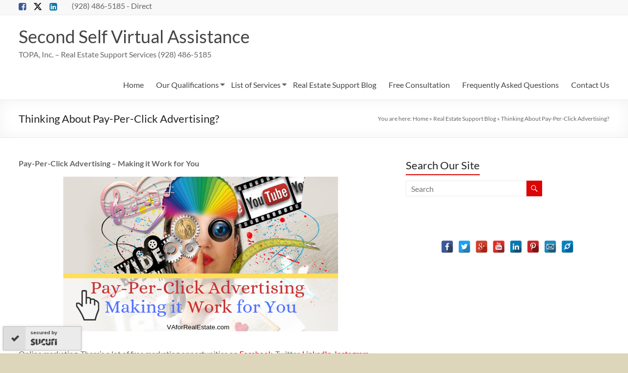

--- FILE ---
content_type: text/html; charset=UTF-8
request_url: https://vaforrealestate.com/thinking-about-pay-per-click-advertising/
body_size: 18849
content:
<!DOCTYPE html>
<!--[if IE 7]>
<html class="ie ie7" lang="en-US">
<![endif]-->
<!--[if IE 8]>
<html class="ie ie8" lang="en-US">
<![endif]-->
<!--[if !(IE 7) & !(IE 8)]><!-->
<html lang="en-US">
<!--<![endif]-->
<head>
	<meta charset="UTF-8" />
	<meta name="viewport" content="width=device-width, initial-scale=1">
	<link rel="profile" href="http://gmpg.org/xfn/11" />
	<meta name='robots' content='index, follow, max-image-preview:large, max-snippet:-1, max-video-preview:-1' />

	<!-- This site is optimized with the Yoast SEO plugin v26.6 - https://yoast.com/wordpress/plugins/seo/ -->
	<title>Thinking About Pay-Per-Click Advertising? - Second Self Virtual Assistance</title>
	<link rel="canonical" href="https://vaforrealestate.com/thinking-about-pay-per-click-advertising/" />
	<meta property="og:locale" content="en_US" />
	<meta property="og:type" content="article" />
	<meta property="og:title" content="Thinking About Pay-Per-Click Advertising? - Second Self Virtual Assistance" />
	<meta property="og:description" content="Pay-Per-Click Advertising &#8211; Making it Work for You Online marketing. There&#8217;s a lot of free marketing opportunities on Facebook, Twitter, LinkedIn, Instagram, YouTube, email, your blog, and more. What about pay-per-click advertising? Is Pay-Per-Click (PPC) Still a Viable Marketing Resource?" />
	<meta property="og:url" content="https://vaforrealestate.com/thinking-about-pay-per-click-advertising/" />
	<meta property="og:site_name" content="Second Self Virtual Assistance" />
	<meta property="article:publisher" content="https://www.facebook.com/SecondSelfVAForRealtors" />
	<meta property="article:author" content="https://www.facebook.com/SecondSelfVAForRealtors" />
	<meta property="article:published_time" content="2019-04-16T19:45:10+00:00" />
	<meta property="article:modified_time" content="2025-03-17T18:47:11+00:00" />
	<meta property="og:image" content="https://vaforrealestate.com/wp-content/uploads/2019/04/Pay-Per-Click-Advertising-Making-it-Work-for-You.png" />
	<meta property="og:image:width" content="560" />
	<meta property="og:image:height" content="315" />
	<meta property="og:image:type" content="image/png" />
	<meta name="author" content="Pamela Cendejas" />
	<meta name="twitter:card" content="summary_large_image" />
	<meta name="twitter:creator" content="@secondself" />
	<meta name="twitter:site" content="@secondself" />
	<meta name="twitter:label1" content="Written by" />
	<meta name="twitter:data1" content="Pamela Cendejas" />
	<meta name="twitter:label2" content="Est. reading time" />
	<meta name="twitter:data2" content="2 minutes" />
	<script type="application/ld+json" class="yoast-schema-graph">{"@context":"https://schema.org","@graph":[{"@type":"Article","@id":"https://vaforrealestate.com/thinking-about-pay-per-click-advertising/#article","isPartOf":{"@id":"https://vaforrealestate.com/thinking-about-pay-per-click-advertising/"},"author":{"name":"Pamela Cendejas","@id":"https://vaforrealestate.com/#/schema/person/e7cdf5053847513ff1a06e56651fe6b1"},"headline":"Thinking About Pay-Per-Click Advertising?","datePublished":"2019-04-16T19:45:10+00:00","dateModified":"2025-03-17T18:47:11+00:00","mainEntityOfPage":{"@id":"https://vaforrealestate.com/thinking-about-pay-per-click-advertising/"},"wordCount":386,"publisher":{"@id":"https://vaforrealestate.com/#organization"},"image":{"@id":"https://vaforrealestate.com/thinking-about-pay-per-click-advertising/#primaryimage"},"thumbnailUrl":"https://vaforrealestate.com/wp-content/uploads/2019/04/Pay-Per-Click-Advertising-Making-it-Work-for-You.png","keywords":["pay-per-click"],"articleSection":["Marketing Your Business"],"inLanguage":"en-US"},{"@type":"WebPage","@id":"https://vaforrealestate.com/thinking-about-pay-per-click-advertising/","url":"https://vaforrealestate.com/thinking-about-pay-per-click-advertising/","name":"Thinking About Pay-Per-Click Advertising? - Second Self Virtual Assistance","isPartOf":{"@id":"https://vaforrealestate.com/#website"},"primaryImageOfPage":{"@id":"https://vaforrealestate.com/thinking-about-pay-per-click-advertising/#primaryimage"},"image":{"@id":"https://vaforrealestate.com/thinking-about-pay-per-click-advertising/#primaryimage"},"thumbnailUrl":"https://vaforrealestate.com/wp-content/uploads/2019/04/Pay-Per-Click-Advertising-Making-it-Work-for-You.png","datePublished":"2019-04-16T19:45:10+00:00","dateModified":"2025-03-17T18:47:11+00:00","breadcrumb":{"@id":"https://vaforrealestate.com/thinking-about-pay-per-click-advertising/#breadcrumb"},"inLanguage":"en-US","potentialAction":[{"@type":"ReadAction","target":["https://vaforrealestate.com/thinking-about-pay-per-click-advertising/"]}]},{"@type":"ImageObject","inLanguage":"en-US","@id":"https://vaforrealestate.com/thinking-about-pay-per-click-advertising/#primaryimage","url":"https://vaforrealestate.com/wp-content/uploads/2019/04/Pay-Per-Click-Advertising-Making-it-Work-for-You.png","contentUrl":"https://vaforrealestate.com/wp-content/uploads/2019/04/Pay-Per-Click-Advertising-Making-it-Work-for-You.png","width":560,"height":315,"caption":"Pay-Per-Click Advertising - Making it Work for You"},{"@type":"BreadcrumbList","@id":"https://vaforrealestate.com/thinking-about-pay-per-click-advertising/#breadcrumb","itemListElement":[{"@type":"ListItem","position":1,"name":"Home","item":"https://vaforrealestate.com/"},{"@type":"ListItem","position":2,"name":"Real Estate Support Blog","item":"https://vaforrealestate.com/real-estate-support-blog/"},{"@type":"ListItem","position":3,"name":"Thinking About Pay-Per-Click Advertising?"}]},{"@type":"WebSite","@id":"https://vaforrealestate.com/#website","url":"https://vaforrealestate.com/","name":"Second Self Virtual Assistance","description":"TOPA, Inc. - Real Estate Support Services  (928) 486-5185","publisher":{"@id":"https://vaforrealestate.com/#organization"},"potentialAction":[{"@type":"SearchAction","target":{"@type":"EntryPoint","urlTemplate":"https://vaforrealestate.com/?s={search_term_string}"},"query-input":{"@type":"PropertyValueSpecification","valueRequired":true,"valueName":"search_term_string"}}],"inLanguage":"en-US"},{"@type":"Organization","@id":"https://vaforrealestate.com/#organization","name":"Second Self Virtual Assistance","url":"https://vaforrealestate.com/","logo":{"@type":"ImageObject","inLanguage":"en-US","@id":"https://vaforrealestate.com/#/schema/logo/image/","url":"https://vaforrealestate.com/wp-content/uploads/2020/06/Pamela-Cendejas-320-e1616701462756.jpg","contentUrl":"https://vaforrealestate.com/wp-content/uploads/2020/06/Pamela-Cendejas-320-e1616701462756.jpg","width":225,"height":223,"caption":"Second Self Virtual Assistance"},"image":{"@id":"https://vaforrealestate.com/#/schema/logo/image/"},"sameAs":["https://www.facebook.com/SecondSelfVAForRealtors","https://x.com/secondself","https://www.linkedin.com/in/realestatevirtualassistance","https://pinterest.com/secondself","https://www.youtube.com/channel/UCRQQUAh1ii2uaj08xdekFmA"]},{"@type":"Person","@id":"https://vaforrealestate.com/#/schema/person/e7cdf5053847513ff1a06e56651fe6b1","name":"Pamela Cendejas","image":{"@type":"ImageObject","inLanguage":"en-US","@id":"https://vaforrealestate.com/#/schema/person/image/","url":"https://vaforrealestate.com/wp-content/uploads/2017/06/Pamela-Cendejas150-140x150.jpg","contentUrl":"https://vaforrealestate.com/wp-content/uploads/2017/06/Pamela-Cendejas150-140x150.jpg","caption":"Pamela Cendejas"},"description":"I am the owner of Second Self Virtual Assistance for Realtors. My team and I provide professional real estate support services in a proficient and timely manner while nurturing strong relationships built on trust and integrity. Our virtual team provides personalized content marketing, social media marketing, website design, and management plus a host of other services designed to make your busy real estate business thrive. Our job is to make your job easier.","sameAs":["https://vaforrealestate.com","https://www.facebook.com/SecondSelfVAForRealtors","https://www.instagram.com/secondself/","https://www.linkedin.com/in/realestatevirtualassistance","https://www.pinterest.com/secondself/","https://x.com/secondself"]}]}</script>
	<!-- / Yoast SEO plugin. -->


<link rel='dns-prefetch' href='//assets.pinterest.com' />
<link rel='dns-prefetch' href='//www.jotform.com' />
<link rel='dns-prefetch' href='//fonts.googleapis.com' />
<link rel="alternate" type="application/rss+xml" title="Second Self Virtual Assistance &raquo; Feed" href="https://vaforrealestate.com/feed/" />
<link rel="alternate" type="application/rss+xml" title="Second Self Virtual Assistance &raquo; Comments Feed" href="https://vaforrealestate.com/comments/feed/" />
<link rel="alternate" title="oEmbed (JSON)" type="application/json+oembed" href="https://vaforrealestate.com/wp-json/oembed/1.0/embed?url=https%3A%2F%2Fvaforrealestate.com%2Fthinking-about-pay-per-click-advertising%2F" />
<link rel="alternate" title="oEmbed (XML)" type="text/xml+oembed" href="https://vaforrealestate.com/wp-json/oembed/1.0/embed?url=https%3A%2F%2Fvaforrealestate.com%2Fthinking-about-pay-per-click-advertising%2F&#038;format=xml" />
		<style>
			.lazyload,
			.lazyloading {
				max-width: 100%;
			}
		</style>
		<style id='wp-img-auto-sizes-contain-inline-css' type='text/css'>
img:is([sizes=auto i],[sizes^="auto," i]){contain-intrinsic-size:3000px 1500px}
/*# sourceURL=wp-img-auto-sizes-contain-inline-css */
</style>
<style id='wp-emoji-styles-inline-css' type='text/css'>

	img.wp-smiley, img.emoji {
		display: inline !important;
		border: none !important;
		box-shadow: none !important;
		height: 1em !important;
		width: 1em !important;
		margin: 0 0.07em !important;
		vertical-align: -0.1em !important;
		background: none !important;
		padding: 0 !important;
	}
/*# sourceURL=wp-emoji-styles-inline-css */
</style>
<style id='wp-block-library-inline-css' type='text/css'>
:root{--wp-block-synced-color:#7a00df;--wp-block-synced-color--rgb:122,0,223;--wp-bound-block-color:var(--wp-block-synced-color);--wp-editor-canvas-background:#ddd;--wp-admin-theme-color:#007cba;--wp-admin-theme-color--rgb:0,124,186;--wp-admin-theme-color-darker-10:#006ba1;--wp-admin-theme-color-darker-10--rgb:0,107,160.5;--wp-admin-theme-color-darker-20:#005a87;--wp-admin-theme-color-darker-20--rgb:0,90,135;--wp-admin-border-width-focus:2px}@media (min-resolution:192dpi){:root{--wp-admin-border-width-focus:1.5px}}.wp-element-button{cursor:pointer}:root .has-very-light-gray-background-color{background-color:#eee}:root .has-very-dark-gray-background-color{background-color:#313131}:root .has-very-light-gray-color{color:#eee}:root .has-very-dark-gray-color{color:#313131}:root .has-vivid-green-cyan-to-vivid-cyan-blue-gradient-background{background:linear-gradient(135deg,#00d084,#0693e3)}:root .has-purple-crush-gradient-background{background:linear-gradient(135deg,#34e2e4,#4721fb 50%,#ab1dfe)}:root .has-hazy-dawn-gradient-background{background:linear-gradient(135deg,#faaca8,#dad0ec)}:root .has-subdued-olive-gradient-background{background:linear-gradient(135deg,#fafae1,#67a671)}:root .has-atomic-cream-gradient-background{background:linear-gradient(135deg,#fdd79a,#004a59)}:root .has-nightshade-gradient-background{background:linear-gradient(135deg,#330968,#31cdcf)}:root .has-midnight-gradient-background{background:linear-gradient(135deg,#020381,#2874fc)}:root{--wp--preset--font-size--normal:16px;--wp--preset--font-size--huge:42px}.has-regular-font-size{font-size:1em}.has-larger-font-size{font-size:2.625em}.has-normal-font-size{font-size:var(--wp--preset--font-size--normal)}.has-huge-font-size{font-size:var(--wp--preset--font-size--huge)}.has-text-align-center{text-align:center}.has-text-align-left{text-align:left}.has-text-align-right{text-align:right}.has-fit-text{white-space:nowrap!important}#end-resizable-editor-section{display:none}.aligncenter{clear:both}.items-justified-left{justify-content:flex-start}.items-justified-center{justify-content:center}.items-justified-right{justify-content:flex-end}.items-justified-space-between{justify-content:space-between}.screen-reader-text{border:0;clip-path:inset(50%);height:1px;margin:-1px;overflow:hidden;padding:0;position:absolute;width:1px;word-wrap:normal!important}.screen-reader-text:focus{background-color:#ddd;clip-path:none;color:#444;display:block;font-size:1em;height:auto;left:5px;line-height:normal;padding:15px 23px 14px;text-decoration:none;top:5px;width:auto;z-index:100000}html :where(.has-border-color){border-style:solid}html :where([style*=border-top-color]){border-top-style:solid}html :where([style*=border-right-color]){border-right-style:solid}html :where([style*=border-bottom-color]){border-bottom-style:solid}html :where([style*=border-left-color]){border-left-style:solid}html :where([style*=border-width]){border-style:solid}html :where([style*=border-top-width]){border-top-style:solid}html :where([style*=border-right-width]){border-right-style:solid}html :where([style*=border-bottom-width]){border-bottom-style:solid}html :where([style*=border-left-width]){border-left-style:solid}html :where(img[class*=wp-image-]){height:auto;max-width:100%}:where(figure){margin:0 0 1em}html :where(.is-position-sticky){--wp-admin--admin-bar--position-offset:var(--wp-admin--admin-bar--height,0px)}@media screen and (max-width:600px){html :where(.is-position-sticky){--wp-admin--admin-bar--position-offset:0px}}

/*# sourceURL=wp-block-library-inline-css */
</style><style id='wp-block-image-inline-css' type='text/css'>
.wp-block-image>a,.wp-block-image>figure>a{display:inline-block}.wp-block-image img{box-sizing:border-box;height:auto;max-width:100%;vertical-align:bottom}@media not (prefers-reduced-motion){.wp-block-image img.hide{visibility:hidden}.wp-block-image img.show{animation:show-content-image .4s}}.wp-block-image[style*=border-radius] img,.wp-block-image[style*=border-radius]>a{border-radius:inherit}.wp-block-image.has-custom-border img{box-sizing:border-box}.wp-block-image.aligncenter{text-align:center}.wp-block-image.alignfull>a,.wp-block-image.alignwide>a{width:100%}.wp-block-image.alignfull img,.wp-block-image.alignwide img{height:auto;width:100%}.wp-block-image .aligncenter,.wp-block-image .alignleft,.wp-block-image .alignright,.wp-block-image.aligncenter,.wp-block-image.alignleft,.wp-block-image.alignright{display:table}.wp-block-image .aligncenter>figcaption,.wp-block-image .alignleft>figcaption,.wp-block-image .alignright>figcaption,.wp-block-image.aligncenter>figcaption,.wp-block-image.alignleft>figcaption,.wp-block-image.alignright>figcaption{caption-side:bottom;display:table-caption}.wp-block-image .alignleft{float:left;margin:.5em 1em .5em 0}.wp-block-image .alignright{float:right;margin:.5em 0 .5em 1em}.wp-block-image .aligncenter{margin-left:auto;margin-right:auto}.wp-block-image :where(figcaption){margin-bottom:1em;margin-top:.5em}.wp-block-image.is-style-circle-mask img{border-radius:9999px}@supports ((-webkit-mask-image:none) or (mask-image:none)) or (-webkit-mask-image:none){.wp-block-image.is-style-circle-mask img{border-radius:0;-webkit-mask-image:url('data:image/svg+xml;utf8,<svg viewBox="0 0 100 100" xmlns="http://www.w3.org/2000/svg"><circle cx="50" cy="50" r="50"/></svg>');mask-image:url('data:image/svg+xml;utf8,<svg viewBox="0 0 100 100" xmlns="http://www.w3.org/2000/svg"><circle cx="50" cy="50" r="50"/></svg>');mask-mode:alpha;-webkit-mask-position:center;mask-position:center;-webkit-mask-repeat:no-repeat;mask-repeat:no-repeat;-webkit-mask-size:contain;mask-size:contain}}:root :where(.wp-block-image.is-style-rounded img,.wp-block-image .is-style-rounded img){border-radius:9999px}.wp-block-image figure{margin:0}.wp-lightbox-container{display:flex;flex-direction:column;position:relative}.wp-lightbox-container img{cursor:zoom-in}.wp-lightbox-container img:hover+button{opacity:1}.wp-lightbox-container button{align-items:center;backdrop-filter:blur(16px) saturate(180%);background-color:#5a5a5a40;border:none;border-radius:4px;cursor:zoom-in;display:flex;height:20px;justify-content:center;opacity:0;padding:0;position:absolute;right:16px;text-align:center;top:16px;width:20px;z-index:100}@media not (prefers-reduced-motion){.wp-lightbox-container button{transition:opacity .2s ease}}.wp-lightbox-container button:focus-visible{outline:3px auto #5a5a5a40;outline:3px auto -webkit-focus-ring-color;outline-offset:3px}.wp-lightbox-container button:hover{cursor:pointer;opacity:1}.wp-lightbox-container button:focus{opacity:1}.wp-lightbox-container button:focus,.wp-lightbox-container button:hover,.wp-lightbox-container button:not(:hover):not(:active):not(.has-background){background-color:#5a5a5a40;border:none}.wp-lightbox-overlay{box-sizing:border-box;cursor:zoom-out;height:100vh;left:0;overflow:hidden;position:fixed;top:0;visibility:hidden;width:100%;z-index:100000}.wp-lightbox-overlay .close-button{align-items:center;cursor:pointer;display:flex;justify-content:center;min-height:40px;min-width:40px;padding:0;position:absolute;right:calc(env(safe-area-inset-right) + 16px);top:calc(env(safe-area-inset-top) + 16px);z-index:5000000}.wp-lightbox-overlay .close-button:focus,.wp-lightbox-overlay .close-button:hover,.wp-lightbox-overlay .close-button:not(:hover):not(:active):not(.has-background){background:none;border:none}.wp-lightbox-overlay .lightbox-image-container{height:var(--wp--lightbox-container-height);left:50%;overflow:hidden;position:absolute;top:50%;transform:translate(-50%,-50%);transform-origin:top left;width:var(--wp--lightbox-container-width);z-index:9999999999}.wp-lightbox-overlay .wp-block-image{align-items:center;box-sizing:border-box;display:flex;height:100%;justify-content:center;margin:0;position:relative;transform-origin:0 0;width:100%;z-index:3000000}.wp-lightbox-overlay .wp-block-image img{height:var(--wp--lightbox-image-height);min-height:var(--wp--lightbox-image-height);min-width:var(--wp--lightbox-image-width);width:var(--wp--lightbox-image-width)}.wp-lightbox-overlay .wp-block-image figcaption{display:none}.wp-lightbox-overlay button{background:none;border:none}.wp-lightbox-overlay .scrim{background-color:#fff;height:100%;opacity:.9;position:absolute;width:100%;z-index:2000000}.wp-lightbox-overlay.active{visibility:visible}@media not (prefers-reduced-motion){.wp-lightbox-overlay.active{animation:turn-on-visibility .25s both}.wp-lightbox-overlay.active img{animation:turn-on-visibility .35s both}.wp-lightbox-overlay.show-closing-animation:not(.active){animation:turn-off-visibility .35s both}.wp-lightbox-overlay.show-closing-animation:not(.active) img{animation:turn-off-visibility .25s both}.wp-lightbox-overlay.zoom.active{animation:none;opacity:1;visibility:visible}.wp-lightbox-overlay.zoom.active .lightbox-image-container{animation:lightbox-zoom-in .4s}.wp-lightbox-overlay.zoom.active .lightbox-image-container img{animation:none}.wp-lightbox-overlay.zoom.active .scrim{animation:turn-on-visibility .4s forwards}.wp-lightbox-overlay.zoom.show-closing-animation:not(.active){animation:none}.wp-lightbox-overlay.zoom.show-closing-animation:not(.active) .lightbox-image-container{animation:lightbox-zoom-out .4s}.wp-lightbox-overlay.zoom.show-closing-animation:not(.active) .lightbox-image-container img{animation:none}.wp-lightbox-overlay.zoom.show-closing-animation:not(.active) .scrim{animation:turn-off-visibility .4s forwards}}@keyframes show-content-image{0%{visibility:hidden}99%{visibility:hidden}to{visibility:visible}}@keyframes turn-on-visibility{0%{opacity:0}to{opacity:1}}@keyframes turn-off-visibility{0%{opacity:1;visibility:visible}99%{opacity:0;visibility:visible}to{opacity:0;visibility:hidden}}@keyframes lightbox-zoom-in{0%{transform:translate(calc((-100vw + var(--wp--lightbox-scrollbar-width))/2 + var(--wp--lightbox-initial-left-position)),calc(-50vh + var(--wp--lightbox-initial-top-position))) scale(var(--wp--lightbox-scale))}to{transform:translate(-50%,-50%) scale(1)}}@keyframes lightbox-zoom-out{0%{transform:translate(-50%,-50%) scale(1);visibility:visible}99%{visibility:visible}to{transform:translate(calc((-100vw + var(--wp--lightbox-scrollbar-width))/2 + var(--wp--lightbox-initial-left-position)),calc(-50vh + var(--wp--lightbox-initial-top-position))) scale(var(--wp--lightbox-scale));visibility:hidden}}
/*# sourceURL=https://vaforrealestate.com/wp-includes/blocks/image/style.min.css */
</style>
<style id='wp-block-image-theme-inline-css' type='text/css'>
:root :where(.wp-block-image figcaption){color:#555;font-size:13px;text-align:center}.is-dark-theme :root :where(.wp-block-image figcaption){color:#ffffffa6}.wp-block-image{margin:0 0 1em}
/*# sourceURL=https://vaforrealestate.com/wp-includes/blocks/image/theme.min.css */
</style>
<style id='global-styles-inline-css' type='text/css'>
:root{--wp--preset--aspect-ratio--square: 1;--wp--preset--aspect-ratio--4-3: 4/3;--wp--preset--aspect-ratio--3-4: 3/4;--wp--preset--aspect-ratio--3-2: 3/2;--wp--preset--aspect-ratio--2-3: 2/3;--wp--preset--aspect-ratio--16-9: 16/9;--wp--preset--aspect-ratio--9-16: 9/16;--wp--preset--color--black: #000000;--wp--preset--color--cyan-bluish-gray: #abb8c3;--wp--preset--color--white: #ffffff;--wp--preset--color--pale-pink: #f78da7;--wp--preset--color--vivid-red: #cf2e2e;--wp--preset--color--luminous-vivid-orange: #ff6900;--wp--preset--color--luminous-vivid-amber: #fcb900;--wp--preset--color--light-green-cyan: #7bdcb5;--wp--preset--color--vivid-green-cyan: #00d084;--wp--preset--color--pale-cyan-blue: #8ed1fc;--wp--preset--color--vivid-cyan-blue: #0693e3;--wp--preset--color--vivid-purple: #9b51e0;--wp--preset--gradient--vivid-cyan-blue-to-vivid-purple: linear-gradient(135deg,rgb(6,147,227) 0%,rgb(155,81,224) 100%);--wp--preset--gradient--light-green-cyan-to-vivid-green-cyan: linear-gradient(135deg,rgb(122,220,180) 0%,rgb(0,208,130) 100%);--wp--preset--gradient--luminous-vivid-amber-to-luminous-vivid-orange: linear-gradient(135deg,rgb(252,185,0) 0%,rgb(255,105,0) 100%);--wp--preset--gradient--luminous-vivid-orange-to-vivid-red: linear-gradient(135deg,rgb(255,105,0) 0%,rgb(207,46,46) 100%);--wp--preset--gradient--very-light-gray-to-cyan-bluish-gray: linear-gradient(135deg,rgb(238,238,238) 0%,rgb(169,184,195) 100%);--wp--preset--gradient--cool-to-warm-spectrum: linear-gradient(135deg,rgb(74,234,220) 0%,rgb(151,120,209) 20%,rgb(207,42,186) 40%,rgb(238,44,130) 60%,rgb(251,105,98) 80%,rgb(254,248,76) 100%);--wp--preset--gradient--blush-light-purple: linear-gradient(135deg,rgb(255,206,236) 0%,rgb(152,150,240) 100%);--wp--preset--gradient--blush-bordeaux: linear-gradient(135deg,rgb(254,205,165) 0%,rgb(254,45,45) 50%,rgb(107,0,62) 100%);--wp--preset--gradient--luminous-dusk: linear-gradient(135deg,rgb(255,203,112) 0%,rgb(199,81,192) 50%,rgb(65,88,208) 100%);--wp--preset--gradient--pale-ocean: linear-gradient(135deg,rgb(255,245,203) 0%,rgb(182,227,212) 50%,rgb(51,167,181) 100%);--wp--preset--gradient--electric-grass: linear-gradient(135deg,rgb(202,248,128) 0%,rgb(113,206,126) 100%);--wp--preset--gradient--midnight: linear-gradient(135deg,rgb(2,3,129) 0%,rgb(40,116,252) 100%);--wp--preset--font-size--small: 13px;--wp--preset--font-size--medium: 20px;--wp--preset--font-size--large: 36px;--wp--preset--font-size--x-large: 42px;--wp--preset--spacing--20: 0.44rem;--wp--preset--spacing--30: 0.67rem;--wp--preset--spacing--40: 1rem;--wp--preset--spacing--50: 1.5rem;--wp--preset--spacing--60: 2.25rem;--wp--preset--spacing--70: 3.38rem;--wp--preset--spacing--80: 5.06rem;--wp--preset--shadow--natural: 6px 6px 9px rgba(0, 0, 0, 0.2);--wp--preset--shadow--deep: 12px 12px 50px rgba(0, 0, 0, 0.4);--wp--preset--shadow--sharp: 6px 6px 0px rgba(0, 0, 0, 0.2);--wp--preset--shadow--outlined: 6px 6px 0px -3px rgb(255, 255, 255), 6px 6px rgb(0, 0, 0);--wp--preset--shadow--crisp: 6px 6px 0px rgb(0, 0, 0);}:root { --wp--style--global--content-size: 760px;--wp--style--global--wide-size: 1160px; }:where(body) { margin: 0; }.wp-site-blocks > .alignleft { float: left; margin-right: 2em; }.wp-site-blocks > .alignright { float: right; margin-left: 2em; }.wp-site-blocks > .aligncenter { justify-content: center; margin-left: auto; margin-right: auto; }:where(.wp-site-blocks) > * { margin-block-start: 24px; margin-block-end: 0; }:where(.wp-site-blocks) > :first-child { margin-block-start: 0; }:where(.wp-site-blocks) > :last-child { margin-block-end: 0; }:root { --wp--style--block-gap: 24px; }:root :where(.is-layout-flow) > :first-child{margin-block-start: 0;}:root :where(.is-layout-flow) > :last-child{margin-block-end: 0;}:root :where(.is-layout-flow) > *{margin-block-start: 24px;margin-block-end: 0;}:root :where(.is-layout-constrained) > :first-child{margin-block-start: 0;}:root :where(.is-layout-constrained) > :last-child{margin-block-end: 0;}:root :where(.is-layout-constrained) > *{margin-block-start: 24px;margin-block-end: 0;}:root :where(.is-layout-flex){gap: 24px;}:root :where(.is-layout-grid){gap: 24px;}.is-layout-flow > .alignleft{float: left;margin-inline-start: 0;margin-inline-end: 2em;}.is-layout-flow > .alignright{float: right;margin-inline-start: 2em;margin-inline-end: 0;}.is-layout-flow > .aligncenter{margin-left: auto !important;margin-right: auto !important;}.is-layout-constrained > .alignleft{float: left;margin-inline-start: 0;margin-inline-end: 2em;}.is-layout-constrained > .alignright{float: right;margin-inline-start: 2em;margin-inline-end: 0;}.is-layout-constrained > .aligncenter{margin-left: auto !important;margin-right: auto !important;}.is-layout-constrained > :where(:not(.alignleft):not(.alignright):not(.alignfull)){max-width: var(--wp--style--global--content-size);margin-left: auto !important;margin-right: auto !important;}.is-layout-constrained > .alignwide{max-width: var(--wp--style--global--wide-size);}body .is-layout-flex{display: flex;}.is-layout-flex{flex-wrap: wrap;align-items: center;}.is-layout-flex > :is(*, div){margin: 0;}body .is-layout-grid{display: grid;}.is-layout-grid > :is(*, div){margin: 0;}body{padding-top: 0px;padding-right: 0px;padding-bottom: 0px;padding-left: 0px;}a:where(:not(.wp-element-button)){text-decoration: underline;}:root :where(.wp-element-button, .wp-block-button__link){background-color: #32373c;border-width: 0;color: #fff;font-family: inherit;font-size: inherit;font-style: inherit;font-weight: inherit;letter-spacing: inherit;line-height: inherit;padding-top: calc(0.667em + 2px);padding-right: calc(1.333em + 2px);padding-bottom: calc(0.667em + 2px);padding-left: calc(1.333em + 2px);text-decoration: none;text-transform: inherit;}.has-black-color{color: var(--wp--preset--color--black) !important;}.has-cyan-bluish-gray-color{color: var(--wp--preset--color--cyan-bluish-gray) !important;}.has-white-color{color: var(--wp--preset--color--white) !important;}.has-pale-pink-color{color: var(--wp--preset--color--pale-pink) !important;}.has-vivid-red-color{color: var(--wp--preset--color--vivid-red) !important;}.has-luminous-vivid-orange-color{color: var(--wp--preset--color--luminous-vivid-orange) !important;}.has-luminous-vivid-amber-color{color: var(--wp--preset--color--luminous-vivid-amber) !important;}.has-light-green-cyan-color{color: var(--wp--preset--color--light-green-cyan) !important;}.has-vivid-green-cyan-color{color: var(--wp--preset--color--vivid-green-cyan) !important;}.has-pale-cyan-blue-color{color: var(--wp--preset--color--pale-cyan-blue) !important;}.has-vivid-cyan-blue-color{color: var(--wp--preset--color--vivid-cyan-blue) !important;}.has-vivid-purple-color{color: var(--wp--preset--color--vivid-purple) !important;}.has-black-background-color{background-color: var(--wp--preset--color--black) !important;}.has-cyan-bluish-gray-background-color{background-color: var(--wp--preset--color--cyan-bluish-gray) !important;}.has-white-background-color{background-color: var(--wp--preset--color--white) !important;}.has-pale-pink-background-color{background-color: var(--wp--preset--color--pale-pink) !important;}.has-vivid-red-background-color{background-color: var(--wp--preset--color--vivid-red) !important;}.has-luminous-vivid-orange-background-color{background-color: var(--wp--preset--color--luminous-vivid-orange) !important;}.has-luminous-vivid-amber-background-color{background-color: var(--wp--preset--color--luminous-vivid-amber) !important;}.has-light-green-cyan-background-color{background-color: var(--wp--preset--color--light-green-cyan) !important;}.has-vivid-green-cyan-background-color{background-color: var(--wp--preset--color--vivid-green-cyan) !important;}.has-pale-cyan-blue-background-color{background-color: var(--wp--preset--color--pale-cyan-blue) !important;}.has-vivid-cyan-blue-background-color{background-color: var(--wp--preset--color--vivid-cyan-blue) !important;}.has-vivid-purple-background-color{background-color: var(--wp--preset--color--vivid-purple) !important;}.has-black-border-color{border-color: var(--wp--preset--color--black) !important;}.has-cyan-bluish-gray-border-color{border-color: var(--wp--preset--color--cyan-bluish-gray) !important;}.has-white-border-color{border-color: var(--wp--preset--color--white) !important;}.has-pale-pink-border-color{border-color: var(--wp--preset--color--pale-pink) !important;}.has-vivid-red-border-color{border-color: var(--wp--preset--color--vivid-red) !important;}.has-luminous-vivid-orange-border-color{border-color: var(--wp--preset--color--luminous-vivid-orange) !important;}.has-luminous-vivid-amber-border-color{border-color: var(--wp--preset--color--luminous-vivid-amber) !important;}.has-light-green-cyan-border-color{border-color: var(--wp--preset--color--light-green-cyan) !important;}.has-vivid-green-cyan-border-color{border-color: var(--wp--preset--color--vivid-green-cyan) !important;}.has-pale-cyan-blue-border-color{border-color: var(--wp--preset--color--pale-cyan-blue) !important;}.has-vivid-cyan-blue-border-color{border-color: var(--wp--preset--color--vivid-cyan-blue) !important;}.has-vivid-purple-border-color{border-color: var(--wp--preset--color--vivid-purple) !important;}.has-vivid-cyan-blue-to-vivid-purple-gradient-background{background: var(--wp--preset--gradient--vivid-cyan-blue-to-vivid-purple) !important;}.has-light-green-cyan-to-vivid-green-cyan-gradient-background{background: var(--wp--preset--gradient--light-green-cyan-to-vivid-green-cyan) !important;}.has-luminous-vivid-amber-to-luminous-vivid-orange-gradient-background{background: var(--wp--preset--gradient--luminous-vivid-amber-to-luminous-vivid-orange) !important;}.has-luminous-vivid-orange-to-vivid-red-gradient-background{background: var(--wp--preset--gradient--luminous-vivid-orange-to-vivid-red) !important;}.has-very-light-gray-to-cyan-bluish-gray-gradient-background{background: var(--wp--preset--gradient--very-light-gray-to-cyan-bluish-gray) !important;}.has-cool-to-warm-spectrum-gradient-background{background: var(--wp--preset--gradient--cool-to-warm-spectrum) !important;}.has-blush-light-purple-gradient-background{background: var(--wp--preset--gradient--blush-light-purple) !important;}.has-blush-bordeaux-gradient-background{background: var(--wp--preset--gradient--blush-bordeaux) !important;}.has-luminous-dusk-gradient-background{background: var(--wp--preset--gradient--luminous-dusk) !important;}.has-pale-ocean-gradient-background{background: var(--wp--preset--gradient--pale-ocean) !important;}.has-electric-grass-gradient-background{background: var(--wp--preset--gradient--electric-grass) !important;}.has-midnight-gradient-background{background: var(--wp--preset--gradient--midnight) !important;}.has-small-font-size{font-size: var(--wp--preset--font-size--small) !important;}.has-medium-font-size{font-size: var(--wp--preset--font-size--medium) !important;}.has-large-font-size{font-size: var(--wp--preset--font-size--large) !important;}.has-x-large-font-size{font-size: var(--wp--preset--font-size--x-large) !important;}
/*# sourceURL=global-styles-inline-css */
</style>

<link rel='stylesheet' id='fca-ept-editor-style-css' href='https://vaforrealestate.com/wp-content/plugins/easy-pricing-tables/assets/blocks/editor/fca-ept-editor.min.css?ver=4.1.1' type='text/css' media='all' />
<link rel='stylesheet' id='fca-ept-layout1-style-css' href='https://vaforrealestate.com/wp-content/plugins/easy-pricing-tables/assets/blocks/layout1/fca-ept-layout1.min.css?ver=4.1.1' type='text/css' media='all' />
<link rel='stylesheet' id='fca-ept-layout2-style-css' href='https://vaforrealestate.com/wp-content/plugins/easy-pricing-tables/assets/blocks/layout2/fca-ept-layout2.min.css?ver=4.1.1' type='text/css' media='all' />
<link rel='stylesheet' id='dh-ptp-design1-css' href='https://vaforrealestate.com/wp-content/plugins/easy-pricing-tables/assets/pricing-tables/design1/pricingtable.min.css?ver=4.1.1' type='text/css' media='all' />
<link rel='stylesheet' id='dh-ptp-block-css-css' href='https://vaforrealestate.com/wp-content/plugins/easy-pricing-tables/assets/blocks/legacy/block.css?ver=4.1.1' type='text/css' media='all' />
<link rel='stylesheet' id='labb-frontend-styles-css' href='https://vaforrealestate.com/wp-content/plugins/addons-for-beaver-builder/assets/css/labb-frontend.css?ver=3.9.2' type='text/css' media='all' />
<link rel='stylesheet' id='labb-icomoon-styles-css' href='https://vaforrealestate.com/wp-content/plugins/addons-for-beaver-builder/assets/css/icomoon.css?ver=3.9.2' type='text/css' media='all' />
<link rel='stylesheet' id='apsp-font-opensans-css' href='//fonts.googleapis.com/css?family=Open+Sans&#038;ver=6.9' type='text/css' media='all' />
<link rel='stylesheet' id='apsp-frontend-css-css' href='https://vaforrealestate.com/wp-content/plugins/accesspress-pinterest/css/frontend.css?ver=3.3.5' type='text/css' media='all' />
<link rel='stylesheet' id='magic-liquidizer-table-style-css' href='https://vaforrealestate.com/wp-content/plugins/magic-liquidizer-responsive-table/idcss/ml-responsive-table.css?ver=2.0.3' type='text/css' media='all' />
<link rel='stylesheet' id='spacexchimp_p005-bootstrap-tooltip-css-css' href='https://vaforrealestate.com/wp-content/plugins/social-media-buttons-toolbar/inc/lib/bootstrap-tooltip/bootstrap-tooltip.css?ver=5.0' type='text/css' media='all' />
<link rel='stylesheet' id='spacexchimp_p005-frontend-css-css' href='https://vaforrealestate.com/wp-content/plugins/social-media-buttons-toolbar/inc/css/frontend.css?ver=5.0' type='text/css' media='all' />
<style id='spacexchimp_p005-frontend-css-inline-css' type='text/css'>

                    .sxc-follow-buttons {
                        text-align: center !important;
                    }
                    .sxc-follow-buttons .sxc-follow-button,
                    .sxc-follow-buttons .sxc-follow-button a,
                    .sxc-follow-buttons .sxc-follow-button a img {
                        width: 25px !important;
                        height: 25px !important;
                    }
                    .sxc-follow-buttons .sxc-follow-button {
                        margin: 5px !important;
                    }
                  
/*# sourceURL=spacexchimp_p005-frontend-css-inline-css */
</style>
<link rel='stylesheet' id='ppress-frontend-css' href='https://vaforrealestate.com/wp-content/plugins/wp-user-avatar/assets/css/frontend.min.css?ver=4.16.8' type='text/css' media='all' />
<link rel='stylesheet' id='ppress-flatpickr-css' href='https://vaforrealestate.com/wp-content/plugins/wp-user-avatar/assets/flatpickr/flatpickr.min.css?ver=4.16.8' type='text/css' media='all' />
<link rel='stylesheet' id='ppress-select2-css' href='https://vaforrealestate.com/wp-content/plugins/wp-user-avatar/assets/select2/select2.min.css?ver=6.9' type='text/css' media='all' />
<link rel='stylesheet' id='extendify-utility-styles-css' href='https://vaforrealestate.com/wp-content/plugins/extendify/public/build/utility-minimum.css?ver=6.9' type='text/css' media='all' />
<link rel='stylesheet' id='font-awesome-4-css' href='https://vaforrealestate.com/wp-content/themes/spacious/font-awesome/library/font-awesome/css/v4-shims.min.css?ver=4.7.0' type='text/css' media='all' />
<link rel='stylesheet' id='font-awesome-all-css' href='https://vaforrealestate.com/wp-content/themes/spacious/font-awesome/library/font-awesome/css/all.min.css?ver=6.7.2' type='text/css' media='all' />
<link rel='stylesheet' id='font-awesome-solid-css' href='https://vaforrealestate.com/wp-content/themes/spacious/font-awesome/library/font-awesome/css/solid.min.css?ver=6.7.2' type='text/css' media='all' />
<link rel='stylesheet' id='font-awesome-regular-css' href='https://vaforrealestate.com/wp-content/themes/spacious/font-awesome/library/font-awesome/css/regular.min.css?ver=6.7.2' type='text/css' media='all' />
<link rel='stylesheet' id='font-awesome-brands-css' href='https://vaforrealestate.com/wp-content/themes/spacious/font-awesome/library/font-awesome/css/brands.min.css?ver=6.7.2' type='text/css' media='all' />
<link rel='stylesheet' id='spacious_style-css' href='https://vaforrealestate.com/wp-content/themes/spacious/style.css?ver=6.9' type='text/css' media='all' />
<style id='spacious_style-inline-css' type='text/css'>
.previous a:hover, .next a:hover, a, #site-title a:hover, .main-navigation ul li.current_page_item a, .main-navigation ul li:hover > a, .main-navigation ul li ul li a:hover, .main-navigation ul li ul li:hover > a, .main-navigation ul li.current-menu-item ul li a:hover, .main-navigation ul li:hover > .sub-toggle, .main-navigation a:hover, .main-navigation ul li.current-menu-item a, .main-navigation ul li.current_page_ancestor a, .main-navigation ul li.current-menu-ancestor a, .main-navigation ul li.current_page_item a, .main-navigation ul li:hover > a, .small-menu a:hover, .small-menu ul li.current-menu-item a, .small-menu ul li.current_page_ancestor a, .small-menu ul li.current-menu-ancestor a, .small-menu ul li.current_page_item a, .small-menu ul li:hover > a, .breadcrumb a:hover, .tg-one-half .widget-title a:hover, .tg-one-third .widget-title a:hover, .tg-one-fourth .widget-title a:hover, .pagination a span:hover, #content .comments-area a.comment-permalink:hover, .comments-area .comment-author-link a:hover, .comment .comment-reply-link:hover, .nav-previous a:hover, .nav-next a:hover, #wp-calendar #today, .footer-widgets-area a:hover, .footer-socket-wrapper .copyright a:hover, .read-more, .more-link, .post .entry-title a:hover, .page .entry-title a:hover, .post .entry-meta a:hover, .type-page .entry-meta a:hover, .single #content .tags a:hover, .widget_testimonial .testimonial-icon:before, .header-action .search-wrapper:hover .fa{color:#dd0404;}.spacious-button, input[type="reset"], input[type="button"], input[type="submit"], button, #featured-slider .slider-read-more-button, #controllers a:hover, #controllers a.active, .pagination span ,.site-header .menu-toggle:hover, .call-to-action-button, .comments-area .comment-author-link span, a#back-top:before, .post .entry-meta .read-more-link, a#scroll-up, .search-form span, .main-navigation .tg-header-button-wrap.button-one a{background-color:#dd0404;}.main-small-navigation li:hover, .main-small-navigation ul > .current_page_item, .main-small-navigation ul > .current-menu-item, .spacious-woocommerce-cart-views .cart-value{background:#dd0404;}.main-navigation ul li ul, .widget_testimonial .testimonial-post{border-top-color:#dd0404;}blockquote, .call-to-action-content-wrapper{border-left-color:#dd0404;}.site-header .menu-toggle:hover.entry-meta a.read-more:hover,#featured-slider .slider-read-more-button:hover,.call-to-action-button:hover,.entry-meta .read-more-link:hover,.spacious-button:hover, input[type="reset"]:hover, input[type="button"]:hover, input[type="submit"]:hover, button:hover{background:#ab0000;}.pagination a span:hover, .main-navigation .tg-header-button-wrap.button-one a{border-color:#dd0404;}.widget-title span{border-bottom-color:#dd0404;}.widget_service_block a.more-link:hover, .widget_featured_single_post a.read-more:hover,#secondary a:hover,logged-in-as:hover  a,.single-page p a:hover{color:#ab0000;}.main-navigation .tg-header-button-wrap.button-one a:hover{background-color:#ab0000;}
/*# sourceURL=spacious_style-inline-css */
</style>
<link rel='stylesheet' id='spacious-genericons-css' href='https://vaforrealestate.com/wp-content/themes/spacious/genericons/genericons.css?ver=3.3.1' type='text/css' media='all' />
<link rel='stylesheet' id='spacious-font-awesome-css' href='https://vaforrealestate.com/wp-content/themes/spacious/font-awesome/css/font-awesome.min.css?ver=4.7.1' type='text/css' media='all' />
<link rel='stylesheet' id='tablepress-default-css' href='https://vaforrealestate.com/wp-content/plugins/tablepress/css/build/default.css?ver=3.2.6' type='text/css' media='all' />
<link rel='stylesheet' id='animate-css' href='https://vaforrealestate.com/wp-content/plugins/addons-for-beaver-builder/assets/css/animate.css?ver=3.9.2' type='text/css' media='all' />
<link rel='stylesheet' id='wp-block-paragraph-css' href='https://vaforrealestate.com/wp-includes/blocks/paragraph/style.min.css?ver=6.9' type='text/css' media='all' />
<link rel='stylesheet' id='wp-block-list-css' href='https://vaforrealestate.com/wp-includes/blocks/list/style.min.css?ver=6.9' type='text/css' media='all' />
<link rel='stylesheet' id='sgmb_socialFont_style-css' href='https://vaforrealestate.com/wp-content/plugins/social-media-builder/css/jssocial/font-awesome.min.css?ver=6.9' type='text/css' media='all' />
<link rel='stylesheet' id='sgmb_social2_style-css' href='https://vaforrealestate.com/wp-content/plugins/social-media-builder/css/jssocial/jssocials.css?ver=6.9' type='text/css' media='all' />
<link rel='stylesheet' id='jssocials_theme_plain-css' href='https://vaforrealestate.com/wp-content/plugins/social-media-builder/css/jssocial/jssocials-theme-plain.css?ver=6.9' type='text/css' media='all' />
<link rel='stylesheet' id='sgmb_widget_style-css' href='https://vaforrealestate.com/wp-content/plugins/social-media-builder/css/widget/widget-style.css?ver=6.9' type='text/css' media='all' />
<link rel='stylesheet' id='sgmb_buttons_animate-css' href='https://vaforrealestate.com/wp-content/plugins/social-media-builder/css/animate.css?ver=6.9' type='text/css' media='all' />
<link rel='stylesheet' id='sgmb_drop_down_style-css' href='https://vaforrealestate.com/wp-content/plugins/social-media-builder/css/widget/simple.dropdown.css?ver=6.9' type='text/css' media='all' />
<script type="text/javascript" src="https://vaforrealestate.com/wp-includes/js/jquery/jquery.min.js?ver=3.7.1" id="jquery-core-js"></script>
<script type="text/javascript" src="https://vaforrealestate.com/wp-includes/js/jquery/jquery-migrate.min.js?ver=3.4.1" id="jquery-migrate-js"></script>
<script type="text/javascript" src="https://vaforrealestate.com/wp-includes/js/jquery/ui/core.min.js?ver=1.13.3" id="jquery-ui-core-js"></script>
<script type="text/javascript" src="https://vaforrealestate.com/wp-includes/js/jquery/ui/mouse.min.js?ver=1.13.3" id="jquery-ui-mouse-js"></script>
<script type="text/javascript" src="https://vaforrealestate.com/wp-includes/js/jquery/ui/draggable.min.js?ver=1.13.3" id="jquery-ui-draggable-js"></script>
<script type="text/javascript" src="https://www.jotform.com/static/feedbackWP.js?ver=6.9" id="jotform-feedback-button-js"></script>
<script type="text/javascript" src="https://vaforrealestate.com/wp-content/plugins/magic-liquidizer-responsive-table/idjs/ml.responsive.table.min.js?ver=2.0.3" id="magic-liquidizer-table-js"></script>
<script type="text/javascript" src="https://vaforrealestate.com/wp-content/plugins/social-media-buttons-toolbar/inc/lib/bootstrap-tooltip/bootstrap-tooltip.js?ver=5.0" id="spacexchimp_p005-bootstrap-tooltip-js-js"></script>
<script type="text/javascript" src="https://vaforrealestate.com/wp-content/plugins/wp-user-avatar/assets/flatpickr/flatpickr.min.js?ver=4.16.8" id="ppress-flatpickr-js"></script>
<script type="text/javascript" src="https://vaforrealestate.com/wp-content/plugins/wp-user-avatar/assets/select2/select2.min.js?ver=4.16.8" id="ppress-select2-js"></script>
<script type="text/javascript" src="https://vaforrealestate.com/wp-content/themes/spacious/js/spacious-custom.js?ver=6.9" id="spacious-custom-js"></script>
<script type="text/javascript" src="https://vaforrealestate.com/wp-content/plugins/social-media-builder/js/addNewSection/SGMB.js" id="sgmb-class-sgmb-js"></script>
<script type="text/javascript" src="https://vaforrealestate.com/wp-content/plugins/social-media-builder/js/addNewSection/SGMBWidget.js" id="sgmb-class-sgmbWidget-js"></script>
<script type="text/javascript" src="https://vaforrealestate.com/wp-content/plugins/social-media-builder/js/jssocials.js" id="sgmb-jssocial1-scripts-js"></script>
<script type="text/javascript" src="https://vaforrealestate.com/wp-content/plugins/social-media-builder/js/jssocials.shares.js" id="sgmb-jssocial2-scripts-js"></script>
<script type="text/javascript" src="https://vaforrealestate.com/wp-content/plugins/social-media-builder/js/simple.dropdown.js" id="sgmb-drop_down-scripts-js"></script>
<link rel="https://api.w.org/" href="https://vaforrealestate.com/wp-json/" /><link rel="alternate" title="JSON" type="application/json" href="https://vaforrealestate.com/wp-json/wp/v2/posts/3120" /><link rel="EditURI" type="application/rsd+xml" title="RSD" href="https://vaforrealestate.com/xmlrpc.php?rsd" />
<meta name="generator" content="WordPress 6.9" />
<link rel='shortlink' href='https://vaforrealestate.com/?p=3120' />
<style type="text/css">
			.aiovg-player {
				display: block;
				position: relative;
				border-radius: 3px;
				padding-bottom: 56.25%;
				width: 100%;
				height: 0;	
				overflow: hidden;
			}
			
			.aiovg-player iframe,
			.aiovg-player .video-js,
			.aiovg-player .plyr {
				--plyr-color-main: #00b2ff;
				position: absolute;
				inset: 0;	
				margin: 0;
				padding: 0;
				width: 100%;
				height: 100%;
			}
		</style>        <script type="text/javascript">
            (function () {
                window.labb_fs = {can_use_premium_code: false};
            })();
        </script>
        
		<!-- GA Google Analytics @ https://m0n.co/ga -->
		<script async src="https://www.googletagmanager.com/gtag/js?id=UA-125581771-1"></script>
		<script>
			window.dataLayer = window.dataLayer || [];
			function gtag(){dataLayer.push(arguments);}
			gtag('js', new Date());
			gtag('config', 'UA-125581771-1');
		</script>

	<!-- Google tag (gtag.js) -->
<script async src="https://www.googletagmanager.com/gtag/js?id=UA-125581771-1"></script>
<script>
  window.dataLayer = window.dataLayer || [];
  function gtag(){dataLayer.push(arguments);}
  gtag('js', new Date());

  gtag('config', 'UA-125581771-1');
</script>
<meta name="p:domain_verify" content="01830fd7b51b21c4370e51b7c1bbc2be"/>
		<script>
			document.documentElement.className = document.documentElement.className.replace('no-js', 'js');
		</script>
				<style>
			.no-js img.lazyload {
				display: none;
			}

			figure.wp-block-image img.lazyloading {
				min-width: 150px;
			}

			.lazyload,
			.lazyloading {
				--smush-placeholder-width: 100px;
				--smush-placeholder-aspect-ratio: 1/1;
				width: var(--smush-image-width, var(--smush-placeholder-width)) !important;
				aspect-ratio: var(--smush-image-aspect-ratio, var(--smush-placeholder-aspect-ratio)) !important;
			}

						.lazyload, .lazyloading {
				opacity: 0;
			}

			.lazyloaded {
				opacity: 1;
				transition: opacity 400ms;
				transition-delay: 0ms;
			}

					</style>
		<style type="text/css" id="custom-background-css">
body.custom-background { background-color: #ddd6ba; }
</style>
	<link rel="icon" href="https://vaforrealestate.com/wp-content/uploads/2017/01/cropped-Pamela-Cendejas150-32x32.jpg" sizes="32x32" />
<link rel="icon" href="https://vaforrealestate.com/wp-content/uploads/2017/01/cropped-Pamela-Cendejas150-192x192.jpg" sizes="192x192" />
<link rel="apple-touch-icon" href="https://vaforrealestate.com/wp-content/uploads/2017/01/cropped-Pamela-Cendejas150-180x180.jpg" />
<meta name="msapplication-TileImage" content="https://vaforrealestate.com/wp-content/uploads/2017/01/cropped-Pamela-Cendejas150-270x270.jpg" />
		<style type="text/css"> blockquote { border-left: 3px solid #dd0404; }
			.spacious-button, input[type="reset"], input[type="button"], input[type="submit"], button { background-color: #dd0404; }
			.previous a:hover, .next a:hover { 	color: #dd0404; }
			a { color: #dd0404; }
			#site-title a:hover { color: #dd0404; }
			.main-navigation ul li.current_page_item a, .main-navigation ul li:hover > a { color: #dd0404; }
			.main-navigation ul li ul { border-top: 1px solid #dd0404; }
			.main-navigation ul li ul li a:hover, .main-navigation ul li ul li:hover > a, .main-navigation ul li.current-menu-item ul li a:hover, .main-navigation ul li:hover > .sub-toggle { color: #dd0404; }
			.site-header .menu-toggle:hover.entry-meta a.read-more:hover,#featured-slider .slider-read-more-button:hover,.call-to-action-button:hover,.entry-meta .read-more-link:hover,.spacious-button:hover, input[type="reset"]:hover, input[type="button"]:hover, input[type="submit"]:hover, button:hover { background: #ab0000; }
			.main-small-navigation li:hover { background: #dd0404; }
			.main-small-navigation ul > .current_page_item, .main-small-navigation ul > .current-menu-item { background: #dd0404; }
			.main-navigation a:hover, .main-navigation ul li.current-menu-item a, .main-navigation ul li.current_page_ancestor a, .main-navigation ul li.current-menu-ancestor a, .main-navigation ul li.current_page_item a, .main-navigation ul li:hover > a  { color: #dd0404; }
			.small-menu a:hover, .small-menu ul li.current-menu-item a, .small-menu ul li.current_page_ancestor a, .small-menu ul li.current-menu-ancestor a, .small-menu ul li.current_page_item a, .small-menu ul li:hover > a { color: #dd0404; }
			#featured-slider .slider-read-more-button { background-color: #dd0404; }
			#controllers a:hover, #controllers a.active { background-color: #dd0404; color: #dd0404; }
			.widget_service_block a.more-link:hover, .widget_featured_single_post a.read-more:hover,#secondary a:hover,logged-in-as:hover  a,.single-page p a:hover{ color: #ab0000; }
			.breadcrumb a:hover { color: #dd0404; }
			.tg-one-half .widget-title a:hover, .tg-one-third .widget-title a:hover, .tg-one-fourth .widget-title a:hover { color: #dd0404; }
			.pagination span ,.site-header .menu-toggle:hover{ background-color: #dd0404; }
			.pagination a span:hover { color: #dd0404; border-color: #dd0404; }
			.widget_testimonial .testimonial-post { border-color: #dd0404 #EAEAEA #EAEAEA #EAEAEA; }
			.call-to-action-content-wrapper { border-color: #EAEAEA #EAEAEA #EAEAEA #dd0404; }
			.call-to-action-button { background-color: #dd0404; }
			#content .comments-area a.comment-permalink:hover { color: #dd0404; }
			.comments-area .comment-author-link a:hover { color: #dd0404; }
			.comments-area .comment-author-link span { background-color: #dd0404; }
			.comment .comment-reply-link:hover { color: #dd0404; }
			.nav-previous a:hover, .nav-next a:hover { color: #dd0404; }
			#wp-calendar #today { color: #dd0404; }
			.widget-title span { border-bottom: 2px solid #dd0404; }
			.footer-widgets-area a:hover { color: #dd0404 !important; }
			.footer-socket-wrapper .copyright a:hover { color: #dd0404; }
			a#back-top:before { background-color: #dd0404; }
			.read-more, .more-link { color: #dd0404; }
			.post .entry-title a:hover, .page .entry-title a:hover { color: #dd0404; }
			.post .entry-meta .read-more-link { background-color: #dd0404; }
			.post .entry-meta a:hover, .type-page .entry-meta a:hover { color: #dd0404; }
			.single #content .tags a:hover { color: #dd0404; }
			.widget_testimonial .testimonial-icon:before { color: #dd0404; }
			a#scroll-up { background-color: #dd0404; }
			.search-form span { background-color: #dd0404; }.header-action .search-wrapper:hover .fa{ color: #dd0404} .spacious-woocommerce-cart-views .cart-value { background:#dd0404}.main-navigation .tg-header-button-wrap.button-one a{background-color:#dd0404} .main-navigation .tg-header-button-wrap.button-one a{border-color:#dd0404}.main-navigation .tg-header-button-wrap.button-one a:hover{background-color:#ab0000}.main-navigation .tg-header-button-wrap.button-one a:hover{border-color:#ab0000}</style>
				<style type="text/css" id="wp-custom-css">
			.no-sidebar-full-width, .no-sidebar {
    overflow: visible;
}		</style>
		</head>

<body class="wp-singular post-template-default single single-post postid-3120 single-format-standard custom-background wp-embed-responsive wp-theme-spacious fl-builder-lite-2-9-4-2 fl-no-js metaslider-plugin  better-responsive-menu wide-1218">


<div id="page" class="hfeed site">
	<a class="skip-link screen-reader-text" href="#main">Skip to content</a>

	
	
	<header id="masthead" class="site-header clearfix spacious-header-display-one">

					<div id="header-meta">
				<div class="inner-wrap clearfix">
					
		<div class="social-links clearfix">
			<ul>
				<li class="spacious-facebook"><a href="https://www.facebook.com/SecondSelfVAForRealtors" target="_blank"></a></li><li class="spacious-twitter"><a href="https://twitter.com/secondself" target="_blank"></a></li><li class="spacious-linkedin"><a href="https://www.linkedin.com/in/realestatevirtualassistance" target="_blank"></a></li>			</ul>
		</div><!-- .social-links -->
		
					<div class="small-info-text">(928) 486-5185 - Direct</div>

					<nav class="small-menu" class="clearfix">
											</nav>
				</div>
			</div>
		
		
		<div id="header-text-nav-container" class="">

			<div class="inner-wrap" id="spacious-header-display-one">

				<div id="header-text-nav-wrap" class="clearfix">
					<div id="header-left-section">
						
						<div id="header-text" class="">
															<h3 id="site-title">
									<a href="https://vaforrealestate.com/"
									   title="Second Self Virtual Assistance"
									   rel="home">Second Self Virtual Assistance</a>
								</h3>
														<p id="site-description">TOPA, Inc. &#8211; Real Estate Support Services  (928) 486-5185</p>
							<!-- #site-description -->
						</div><!-- #header-text -->

					</div><!-- #header-left-section -->
					<div id="header-right-section">
						
													<div class="header-action">
															</div>
						
						
		<nav id="site-navigation" class="main-navigation clearfix   " role="navigation">
			<p class="menu-toggle">
				<span class="screen-reader-text">Menu</span>
			</p>
			<div class="menu-primary-container"><ul id="menu-main-menu" class="menu"><li id="menu-item-1435" class="menu-item menu-item-type-post_type menu-item-object-page menu-item-home menu-item-1435"><a href="https://vaforrealestate.com/">Home</a></li>
<li id="menu-item-404" class="menu-item menu-item-type-post_type menu-item-object-page menu-item-has-children menu-item-404"><a href="https://vaforrealestate.com/qualifications/" title="Second Self Virtual Assistance&#8217;s Professional Qualifications">Our Qualifications</a>
<ul class="sub-menu">
	<li id="menu-item-4808" class="menu-item menu-item-type-post_type menu-item-object-page menu-item-4808"><a href="https://vaforrealestate.com/client-reviews/">Client Reviews</a></li>
	<li id="menu-item-3384" class="menu-item menu-item-type-post_type menu-item-object-page menu-item-3384"><a href="https://vaforrealestate.com/code-of-ethics/">Code of Ethics</a></li>
	<li id="menu-item-3385" class="menu-item menu-item-type-post_type menu-item-object-page menu-item-privacy-policy menu-item-3385"><a rel="privacy-policy" href="https://vaforrealestate.com/our-privacy-policy/">Privacy Policy</a></li>
</ul>
</li>
<li id="menu-item-426" class="menu-item menu-item-type-custom menu-item-object-custom menu-item-has-children menu-item-426"><a href="https://vaforrealestate.com/list-of-real-estate-support-services" title="List of Real Estate Support Services">List of Services</a>
<ul class="sub-menu">
	<li id="menu-item-4397" class="menu-item menu-item-type-post_type menu-item-object-page menu-item-4397"><a href="https://vaforrealestate.com/blog-banners-and-social-media-graphics/">Blog Banners and Social Media Graphics</a></li>
	<li id="menu-item-3390" class="menu-item menu-item-type-post_type menu-item-object-page menu-item-3390"><a href="https://vaforrealestate.com/content-development-and-marketing/">Content Development and Marketing</a></li>
	<li id="menu-item-3393" class="menu-item menu-item-type-post_type menu-item-object-page menu-item-3393"><a href="https://vaforrealestate.com/list-of-real-estate-support-services/facebook-business-pages/">Facebook Business Pages</a></li>
	<li id="menu-item-3395" class="menu-item menu-item-type-post_type menu-item-object-page menu-item-3395"><a href="https://vaforrealestate.com/list-of-real-estate-support-services/property-listing-promotion-and-maintenance/">Property Listing Promotion and Maintenance</a></li>
	<li id="menu-item-4720" class="menu-item menu-item-type-post_type menu-item-object-page menu-item-4720"><a href="https://vaforrealestate.com/real-estate-promo-videos-social-media/">Real Estate Promo Videos for Social Media</a></li>
	<li id="menu-item-3396" class="menu-item menu-item-type-post_type menu-item-object-page menu-item-3396"><a href="https://vaforrealestate.com/list-of-real-estate-support-services/social-media-marketing/">Social Media Marketing</a></li>
	<li id="menu-item-3387" class="menu-item menu-item-type-post_type menu-item-object-page menu-item-3387"><a href="https://vaforrealestate.com/list-of-real-estate-support-services/videos-slideshows-powerpoint-presentations/">Tours &#038; Presentations</a></li>
	<li id="menu-item-3388" class="menu-item menu-item-type-post_type menu-item-object-page menu-item-3388"><a href="https://vaforrealestate.com/list-of-real-estate-support-services/website-design-and-management/">Website Design and Management</a></li>
</ul>
</li>
<li id="menu-item-15" class="menu-item menu-item-type-post_type menu-item-object-page current_page_parent menu-item-15"><a href="https://vaforrealestate.com/real-estate-support-blog/" title="Read our Real Estate Support Blog">Real Estate Support Blog</a></li>
<li id="menu-item-1441" class="menu-item menu-item-type-post_type menu-item-object-page menu-item-1441"><a href="https://vaforrealestate.com/free-consultation/">Free Consultation</a></li>
<li id="menu-item-3377" class="menu-item menu-item-type-post_type menu-item-object-page menu-item-3377"><a href="https://vaforrealestate.com/frequently-asked-questions/">Frequently Asked Questions</a></li>
<li id="menu-item-126" class="menu-item menu-item-type-post_type menu-item-object-page menu-item-126"><a href="https://vaforrealestate.com/contact-us/" title="Contact Second Self Virtual Assistance">Contact Us</a></li>
</ul></div>		</nav>

		
					</div><!-- #header-right-section -->

				</div><!-- #header-text-nav-wrap -->
			</div><!-- .inner-wrap -->
					</div><!-- #header-text-nav-container -->

		
						<div class="header-post-title-container clearfix">
					<div class="inner-wrap">
						<div class="post-title-wrapper">
																								<h1 class="header-post-title-class">Thinking About Pay-Per-Click Advertising?</h1>
																						</div>
						<div class="breadcrumb"><span class="breadcrumb-title">You are here: </span><span><span><a href="https://vaforrealestate.com/">Home</a></span> » <span><a href="https://vaforrealestate.com/real-estate-support-blog/">Real Estate Support Blog</a></span> » <span class="breadcrumb_last" aria-current="page">Thinking About Pay-Per-Click Advertising?</span></span></div> <!-- .breadcrumb : Yoast -->					</div>
				</div>
					</header>
			<div id="main" class="clearfix">
		<div class="inner-wrap">

	
	<div id="primary">
		<div id="content" class="clearfix">
			
				
<article id="post-3120" class="post-3120 post type-post status-publish format-standard has-post-thumbnail hentry category-marketing-your-business tag-pay-per-click">
		<div class="entry-content clearfix">
		
<p><strong>Pay-Per-Click Advertising &#8211; Making it Work for You</strong></p>



<figure class="wp-block-image"><img fetchpriority="high" decoding="async" width="560" height="315" src="https://vaforrealestate.com/wp-content/uploads/2019/04/Pay-Per-Click-Advertising-Making-it-Work-for-You.png" alt="Pay-Per-Click Advertising - Making it Work for You" class="wp-image-3123" srcset="https://vaforrealestate.com/wp-content/uploads/2019/04/Pay-Per-Click-Advertising-Making-it-Work-for-You.png 560w, https://vaforrealestate.com/wp-content/uploads/2019/04/Pay-Per-Click-Advertising-Making-it-Work-for-You-300x169.png 300w" sizes="(max-width: 560px) 100vw, 560px" /></figure>



<p>Online marketing. There&#8217;s a lot of free marketing opportunities on <a rel="noreferrer noopener" aria-label="Facebook (opens in a new tab)" href="https://vaforrealestate.com/facebook-marketing-trends-in-2019/" target="_blank">Facebook</a>, Twitter, <a rel="noreferrer noopener" aria-label="LinkedIn (opens in a new tab)" href="https://vaforrealestate.com/4-ways-to-generate-leads-on-linkedin/" target="_blank">LinkedIn</a>, <a rel="noreferrer noopener" aria-label="Instagram (opens in a new tab)" href="https://vaforrealestate.com/instagram-marketing-trends-2019/" target="_blank">Instagram</a>, <a rel="noreferrer noopener" aria-label="YouTube (opens in a new tab)" href="https://vaforrealestate.com/5-video-marketing-trends-for-2019/" target="_blank">YouTube</a>, <a rel="noreferrer noopener" aria-label="email (opens in a new tab)" href="https://vaforrealestate.com/email-marketing-trends/" target="_blank">email</a>, <a href="https://vaforrealestate.com/blogging-trends/" target="_blank" rel="noreferrer noopener" aria-label="your blog (opens in a new tab)">your blog</a>, and more.  What about pay-per-click advertising?</p>



<p><strong>Is Pay-Per-Click (PPC) Still a Viable Marketing Resource?</strong></p>



<p>Pay-per-click advertising is very much alive and is a great resource for your business.  Set your goals and your budget.  Then track and test your high-converting ads.</p>



<p>Social media sites have taken a lot of market share away from Google AdWords.  </p>



<p><strong>Facebook and Twitter</strong></p>



<p>There are three PPC options on these social sites:</p>



<ul class="wp-block-list"><li>Sponsored pages</li><li>Sponsored posts/tweets</li><li>Creating an ad from scratch</li></ul>



<p><strong>Sponsored pages</strong> will promote your page in order to get more followers.  This means even more people will see your content.</p>



<p><strong>Sponsored posts/tweets</strong> mean more of your content visible to more people. Your content is pushed to people who don&#8217;t necessarily follow you or share your content.</p>



<p><strong>Creating an ad from scratch</strong> requires an image related to the content of the ad, a headline, description, and the URL to send them to.</p>



<p><strong>Using all three of these methods</strong> at the same time can help grow your following and your business. This is much more cost-effective than <a href="https://ads.google.com/home/" target="_blank" rel="noreferrer noopener" aria-label="Google AdWords (opens in a new tab)">Google AdWords</a>. Social sites let you be very specific about your intended audience. For instance, if you want to reach men 45 to 54 who love to garden, set these parameters when you are creating the ad and you will soon get hundreds of followers within that demographic.</p>



<p>Facebook offers a variety of ad formats depending on the goal. When you <a href="https://ads.google.com/home/">create a Facebook ad</a>, they will first ask you what your goal is. If you want to grow your email marketing list, for example,  they would help you set up a Facebook Lead Ad, so people could sign up right inside Facebook.</p>



<p><strong>The Behemoth &#8211; Amazon</strong></p>



<p><a rel="noreferrer noopener" aria-label="Amazon is now selling ads (opens in a new tab)" href="https://advertising.amazon.com/help" target="_blank">Amazon is now selling ads</a> on its site capturing about 3% of the PPC ad market share, with a profit of nearly $3 billion in 2018. Experiencing this level of success in such a short period of time, they are sure to grow and expand.  </p>



<p><strong>The Bottom Line </strong></p>



<p><strong>Know your audience</strong> and advertise where they will most likely see your ad.  </p>



<p><strong>Work with the budget you have.  </strong>A little research will help you decide which advertising medium fits your budget.</p>



<p></p>
<div class = 'socialMediaOnEveryPost'><div id="sgmbShare1-2" class="sgmbShare jssocials-theme-plain sgmbWidget1-2"></div><div class="dropdownWrapper dropdownWrapper1 dropdownWrapper-for-widget " id="dropdownWrapper-for-widget">
						<div class="dropdownLabel" id="dropdownLabel-share-list"><span class="sgmbButtonListLabel1">Share List</span></div>
						<div class="dropdownPanel dropdownPanel1-2">
						</div>
					</div><script>  SGMB_URL = "https://vaforrealestate.com/wp-content/plugins/social-media-builder/"; jQuery(".dropdownWrapper").hide(); SGMB_GOOGLE_ACOUNT = ""; </script><script type="text/javascript">
		jQuery(document).ready(function($){var widget = new SGMBWidget();widget.show({"id":"1","title":"Share","options":{"currentUrl":"1","url":"","shareText":"Share with your friends","fontSize":"14","betweenButtons":"1px","theme":"box","buttonsPosition":"","socialTheme":"plain","icon":"box","buttonsPanelEffect":"No Effect","buttonsEffect":"No Effect","iconsEffect":"No Effect","buttons":"{\"facebook\":{\"label\":\"Share\",\"icon\":\"box-facebook\"},\"twitter\":{\"label\":\"Tweet\",\"icon\":\"box-twitter\",\"via\":\"\",\"hashtags\":\"#secondself\"},\"linkedin\":{\"label\":\"Share\",\"icon\":\"box-linkedin\"},\"googleplus\":{\"label\":\"+1\",\"icon\":\"box-googleplus\"},\"email\":{\"label\":\"E-mail\",\"icon\":\"box-email\"},\"pinterest\":{\"label\":\"Pin this\",\"icon\":\"box-pinterest\"}}","roundButton":"","showLabels":"on","showCounts":"","showCenter":"","showButtonsAsList":"","setButtonsPosition":"","sgmbDropdownColor":"","sgmbDropdownLabelFontSize":"14","sgmbDropdownLabelColor":"","showButtonsOnEveryPost":"on","showOnAllPost":"on","sgmbPostionOnEveryPost":"Center","textOnEveryPost":"","showButtonsOnMobileDirect":""},"buttonOptions":{"facebook":{"label":"Share","icon":"box-facebook"},"twitter":{"label":"Tweet","icon":"box-twitter","via":"","hashtags":"#secondself"},"linkedin":{"label":"Share","icon":"box-linkedin"},"googleplus":{"label":"+1","icon":"box-googleplus"},"email":{"label":"E-mail","icon":"box-email"},"pinterest":{"label":"Pin this","icon":"box-pinterest"}},"button":["facebook","twitter","linkedin","googleplus","email","pinterest"]}, 2, '', 'https://vaforrealestate.com/wp-content/uploads/2019/04/Pay-Per-Click-Advertising-Making-it-Work-for-You.png', '', 'https://vaforrealestate.com/thinking-about-pay-per-click-advertising/'); });</script></div><script> jQuery(".socialMediaOnEveryPost").addClass("sgmb-center") </script><div class="extra-hatom-entry-title"><span class="entry-title">Thinking About Pay-Per-Click Advertising?</span></div>			<div class="tags">
				Tagged on: <a href="https://vaforrealestate.com/tag/pay-per-click/" rel="tag">pay-per-click</a>			</div>
				</div>

	<footer class="entry-meta-bar clearfix"><div class="entry-meta clearfix">
			<span class="by-author author vcard"><a class="url fn n"
			                                        href="https://vaforrealestate.com/author/va-com5186/">Pamela Cendejas</a></span>

			<span class="date"><a href="https://vaforrealestate.com/thinking-about-pay-per-click-advertising/" title="7:45 pm" rel="bookmark"><time class="entry-date published" datetime="2019-04-16T19:45:10+00:00">April 16, 2019</time><time class="updated" datetime="2025-03-17T18:47:11+00:00">March 17, 2025</time></a></span>				<span class="category"><a href="https://vaforrealestate.com/category/marketing-your-business/" rel="category tag">Marketing Your Business</a></span>
				</div></footer>
	</article>

						<ul class="default-wp-page clearfix">
			<li class="previous"><a href="https://vaforrealestate.com/instagram-marketing-trends-2019/" rel="prev"><span class="meta-nav">&larr;</span> Instagram Marketing Trends 2019</a></li>
			<li class="next"><a href="https://vaforrealestate.com/google-voice-search-a-game-changer/" rel="next">Google Voice Search: A Game Changer <span class="meta-nav">&rarr;</span></a></li>
		</ul>
	
				

	<h4 class="related-posts-main-title">
		<i class="fa fa-thumbs-up"></i><span>You May Also Like</span>
	</h4>

	<div class="related-posts clearfix">

					
			<div class="tg-one-third">

									<div class="post-thumbnails">
						<a href="https://vaforrealestate.com/email-marketing-strategy-2019/" title="Email Marketing: Everything Old is New Again">
							<img width="270" height="270" data-src="https://vaforrealestate.com/wp-content/uploads/2018/12/Email-Marketing-Everyting-Old-is-New-Again-270x270.jpeg" class="attachment-featured-blog-medium size-featured-blog-medium wp-post-image lazyload" alt="Email Marketing- Everything Old is New Again" title="Email Marketing: Everything Old is New Again" decoding="async" data-srcset="https://vaforrealestate.com/wp-content/uploads/2018/12/Email-Marketing-Everyting-Old-is-New-Again-270x270.jpeg 270w, https://vaforrealestate.com/wp-content/uploads/2018/12/Email-Marketing-Everyting-Old-is-New-Again-150x150.jpeg 150w, https://vaforrealestate.com/wp-content/uploads/2018/12/Email-Marketing-Everyting-Old-is-New-Again-75x75.jpeg 75w, https://vaforrealestate.com/wp-content/uploads/2018/12/Email-Marketing-Everyting-Old-is-New-Again-230x230.jpeg 230w" data-sizes="(max-width: 270px) 100vw, 270px" src="[data-uri]" style="--smush-placeholder-width: 270px; --smush-placeholder-aspect-ratio: 270/270;" />						</a>
					</div>
				
				<div class="wrapper">

					<h3 class="entry-title">
						<a href="https://vaforrealestate.com/email-marketing-strategy-2019/" rel="bookmark" title="Email Marketing: Everything Old is New Again">Email Marketing: Everything Old is New Again</a>
					</h3><!--/.post-title-->

					<footer class="entry-meta-bar clearfix">
						<div class="entry-meta clearfix">
							<span class="by-author author vcard"><a class="url fn n" href="https://vaforrealestate.com/author/va-com5186/">Pamela Cendejas</a></span>

							<span class="date"><a href="https://vaforrealestate.com/email-marketing-strategy-2019/" title="9:29 pm" rel="bookmark"><time class="entry-date published" datetime="2018-12-11T21:29:06+00:00">December 11, 2018</time><time class="updated" datetime="2021-01-13T18:41:58+00:00">January 13, 2021</time></a></span>						</div>
					</footer>

				</div>

			</div><!--/.related-->
					
			<div class="tg-one-third tg-column-2">

									<div class="post-thumbnails">
						<a href="https://vaforrealestate.com/tips-for-successful-marketing-campaigns/" title="Top 10 Tips for Successful Marketing Campaigns">
							<img width="270" height="270" data-src="https://vaforrealestate.com/wp-content/uploads/2019/06/Top-10-Tips-for-Successful-Marketing-Campaigns-270x270.png" class="attachment-featured-blog-medium size-featured-blog-medium wp-post-image lazyload" alt="Top 10 Tips for Successful Marketing Campaigns" title="Top 10 Tips for Successful Marketing Campaigns" decoding="async" data-srcset="https://vaforrealestate.com/wp-content/uploads/2019/06/Top-10-Tips-for-Successful-Marketing-Campaigns-270x270.png 270w, https://vaforrealestate.com/wp-content/uploads/2019/06/Top-10-Tips-for-Successful-Marketing-Campaigns-150x150.png 150w, https://vaforrealestate.com/wp-content/uploads/2019/06/Top-10-Tips-for-Successful-Marketing-Campaigns-75x75.png 75w, https://vaforrealestate.com/wp-content/uploads/2019/06/Top-10-Tips-for-Successful-Marketing-Campaigns-230x230.png 230w" data-sizes="(max-width: 270px) 100vw, 270px" src="[data-uri]" style="--smush-placeholder-width: 270px; --smush-placeholder-aspect-ratio: 270/270;" />						</a>
					</div>
				
				<div class="wrapper">

					<h3 class="entry-title">
						<a href="https://vaforrealestate.com/tips-for-successful-marketing-campaigns/" rel="bookmark" title="Top 10 Tips for Successful Marketing Campaigns">Top 10 Tips for Successful Marketing Campaigns</a>
					</h3><!--/.post-title-->

					<footer class="entry-meta-bar clearfix">
						<div class="entry-meta clearfix">
							<span class="by-author author vcard"><a class="url fn n" href="https://vaforrealestate.com/author/va-com5186/">Pamela Cendejas</a></span>

							<span class="date"><a href="https://vaforrealestate.com/tips-for-successful-marketing-campaigns/" title="9:11 pm" rel="bookmark"><time class="entry-date published" datetime="2019-06-12T21:11:00+00:00">June 12, 2019</time><time class="updated" datetime="2020-06-08T17:02:49+00:00">June 8, 2020</time></a></span>						</div>
					</footer>

				</div>

			</div><!--/.related-->
					
			<div class="tg-one-third tg-after-two-blocks-clearfix">

									<div class="post-thumbnails">
						<a href="https://vaforrealestate.com/spam-filters/" title="Are Your Emails Making it Past the Spam Filters?">
							<img width="270" height="270" data-src="https://vaforrealestate.com/wp-content/uploads/2018/07/Are-Your-Emails-Making-It-Past-the-Spam-Filters_-270x270.png" class="attachment-featured-blog-medium size-featured-blog-medium wp-post-image lazyload" alt="Are Your Emails" title="Are Your Emails Making it Past the Spam Filters?" decoding="async" data-srcset="https://vaforrealestate.com/wp-content/uploads/2018/07/Are-Your-Emails-Making-It-Past-the-Spam-Filters_-270x270.png 270w, https://vaforrealestate.com/wp-content/uploads/2018/07/Are-Your-Emails-Making-It-Past-the-Spam-Filters_-150x150.png 150w, https://vaforrealestate.com/wp-content/uploads/2018/07/Are-Your-Emails-Making-It-Past-the-Spam-Filters_-75x75.png 75w, https://vaforrealestate.com/wp-content/uploads/2018/07/Are-Your-Emails-Making-It-Past-the-Spam-Filters_-230x230.png 230w" data-sizes="(max-width: 270px) 100vw, 270px" src="[data-uri]" style="--smush-placeholder-width: 270px; --smush-placeholder-aspect-ratio: 270/270;" />						</a>
					</div>
				
				<div class="wrapper">

					<h3 class="entry-title">
						<a href="https://vaforrealestate.com/spam-filters/" rel="bookmark" title="Are Your Emails Making it Past the Spam Filters?">Are Your Emails Making it Past the Spam Filters?</a>
					</h3><!--/.post-title-->

					<footer class="entry-meta-bar clearfix">
						<div class="entry-meta clearfix">
							<span class="by-author author vcard"><a class="url fn n" href="https://vaforrealestate.com/author/va-com5186/">Pamela Cendejas</a></span>

							<span class="date"><a href="https://vaforrealestate.com/spam-filters/" title="9:34 pm" rel="bookmark"><time class="entry-date published" datetime="2018-07-25T21:34:42+00:00">July 25, 2018</time><time class="updated" datetime="2019-04-16T20:31:49+00:00">April 16, 2019</time></a></span>						</div>
					</footer>

				</div>

			</div><!--/.related-->
		
	</div><!--/.post-related-->


				
				
			
		</div><!-- #content -->
	</div><!-- #primary -->

	
<div id="secondary">
			
		<aside id="search-3" class="widget widget_search"><h3 class="widget-title"><span>Search Our Site</span></h3><form action="https://vaforrealestate.com/" class="search-form searchform clearfix" method="get">
	<div class="search-wrap">
		<input type="text" placeholder="Search" class="s field" name="s">
		<button class="search-icon" type="submit"></button>
	</div>
</form><!-- .searchform --></aside><aside id="custom_html-6" class="widget_text widget widget_custom_html"><div class="textwidget custom-html-widget"><script id="sucuri-s" src="https://cdn.sucuri.net/badge/badge.js" data-s="301" data-i="54640cb11eacf3e85f05af45fa845634ace0fcf0dd" data-p="l" data-c="l" data-t="t"></script></div></aside><aside id="text-24" class="widget widget_text">			<div class="textwidget"><ul class="sxc-follow-buttons"><li class="sxc-follow-button">
                        <a
                            href="https://www.facebook.com/SecondSelfVAForRealtors%20"
                            
                            title="Facebook"
                            target="_blank"
                        >
                            <img decoding="async"
                                data-src="https://vaforrealestate.com/wp-content/plugins/social-media-buttons-toolbar/inc/img/social-media-icons/facebook.png"
                                alt="Facebook"
 src="[data-uri]" class="lazyload" style="--smush-placeholder-width: 128px; --smush-placeholder-aspect-ratio: 128/128;" />
                        </a>
                    </li><li class="sxc-follow-button">
                        <a
                            href="https://twitter.com/secondself"
                            
                            title="Twitter"
                            target="_blank"
                        >
                            <img decoding="async"
                                data-src="https://vaforrealestate.com/wp-content/plugins/social-media-buttons-toolbar/inc/img/social-media-icons/twitter.png"
                                alt="Twitter"
 src="[data-uri]" class="lazyload" style="--smush-placeholder-width: 128px; --smush-placeholder-aspect-ratio: 128/128;" />
                        </a>
                    </li><li class="sxc-follow-button">
                        <a
                            href="https://plus.google.com/+Thinksecondself"
                            
                            title="Google+"
                            target="_blank"
                        >
                            <img decoding="async"
                                data-src="https://vaforrealestate.com/wp-content/plugins/social-media-buttons-toolbar/inc/img/social-media-icons/google-plus.png"
                                alt="Google+"
 src="[data-uri]" class="lazyload" style="--smush-placeholder-width: 128px; --smush-placeholder-aspect-ratio: 128/128;" />
                        </a>
                    </li><li class="sxc-follow-button">
                        <a
                            href="https://www.youtube.com/channel/UCRQQUAh1ii2uaj08xdekFmA%20"
                            
                            title="YouTube"
                            target="_blank"
                        >
                            <img decoding="async"
                                data-src="https://vaforrealestate.com/wp-content/plugins/social-media-buttons-toolbar/inc/img/social-media-icons/youtube.png"
                                alt="YouTube"
 src="[data-uri]" class="lazyload" style="--smush-placeholder-width: 128px; --smush-placeholder-aspect-ratio: 128/128;" />
                        </a>
                    </li><li class="sxc-follow-button">
                        <a
                            href="https://www.linkedin.com/in/realestatevirtualassistance"
                            
                            title="LinkedIn"
                            target="_blank"
                        >
                            <img decoding="async"
                                data-src="https://vaforrealestate.com/wp-content/plugins/social-media-buttons-toolbar/inc/img/social-media-icons/linkedin.png"
                                alt="LinkedIn"
 src="[data-uri]" class="lazyload" style="--smush-placeholder-width: 128px; --smush-placeholder-aspect-ratio: 128/128;" />
                        </a>
                    </li><li class="sxc-follow-button">
                        <a
                            href="https://www.pinterest.com/secondself"
                            
                            title="Pinterest"
                            target="_blank"
                        >
                            <img decoding="async"
                                data-src="https://vaforrealestate.com/wp-content/plugins/social-media-buttons-toolbar/inc/img/social-media-icons/pinterest.png"
                                alt="Pinterest"
 src="[data-uri]" class="lazyload" style="--smush-placeholder-width: 128px; --smush-placeholder-aspect-ratio: 128/128;" />
                        </a>
                    </li><li class="sxc-follow-button">
                        <a
                            href="mailto:secondself@citlink.net"
                            
                            title="Email"
                            target="_blank"
                        >
                            <img decoding="async"
                                data-src="https://vaforrealestate.com/wp-content/plugins/social-media-buttons-toolbar/inc/img/social-media-icons/email.png"
                                alt="Email"
 src="[data-uri]" class="lazyload" style="--smush-placeholder-width: 128px; --smush-placeholder-aspect-ratio: 128/128;" />
                        </a>
                    </li><li class="sxc-follow-button">
                        <a
                            href="https://vaforrealestate.com"
                            
                            title="Personal website"
                            target="_blank"
                        >
                            <img decoding="async"
                                data-src="https://vaforrealestate.com/wp-content/plugins/social-media-buttons-toolbar/inc/img/social-media-icons/website.png"
                                alt="Personal website"
 src="[data-uri]" class="lazyload" style="--smush-placeholder-width: 128px; --smush-placeholder-aspect-ratio: 128/128;" />
                        </a>
                    </li></ul>
</div>
		</aside>	</div>

	

</div><!-- .inner-wrap -->
</div><!-- #main -->

<footer id="colophon" class="clearfix">
		<div class="footer-socket-wrapper clearfix">
		<div class="inner-wrap">
			<div class="footer-socket-area">
				<div class="copyright">Copyright &copy; 2025 <a href="https://vaforrealestate.com/" title="Second Self Virtual Assistance" ><span>Second Self Virtual Assistance</span></a>. All rights reserved. Theme <a href="https://themegrill.com/themes/spacious" target="_blank" title="Spacious" rel="nofollow"><span>Spacious</span></a> by ThemeGrill. Powered by: <a href="https://wordpress.org" target="_blank" title="WordPress" rel="nofollow"><span>WordPress</span></a>.</div>				<nav class="small-menu clearfix">
									</nav>
			</div>
		</div>
	</div>
</footer>
<a href="#masthead" id="scroll-up"></a>
</div><!-- #page -->

<script type="speculationrules">
{"prefetch":[{"source":"document","where":{"and":[{"href_matches":"/*"},{"not":{"href_matches":["/wp-*.php","/wp-admin/*","/wp-content/uploads/*","/wp-content/*","/wp-content/plugins/*","/wp-content/themes/spacious/*","/*\\?(.+)"]}},{"not":{"selector_matches":"a[rel~=\"nofollow\"]"}},{"not":{"selector_matches":".no-prefetch, .no-prefetch a"}}]},"eagerness":"conservative"}]}
</script>

<script type='text/javascript'>
	//<![CDATA[
    jQuery(document).ready(function($) { 
    	$('html').MagicLiquidizerTable({ whichelement: 'table', breakpoint: '780', headerSelector: 'thead td, thead th, tr th', bodyRowSelector: 'tbody tr, tr', table: '1' })
    })
	//]]>
</script> 	
<script type="text/javascript" src="https://vaforrealestate.com/wp-includes/js/dist/vendor/react.min.js?ver=18.3.1.1" id="react-js"></script>
<script type="text/javascript" src="https://vaforrealestate.com/wp-includes/js/dist/vendor/react-jsx-runtime.min.js?ver=18.3.1" id="react-jsx-runtime-js"></script>
<script type="text/javascript" src="https://vaforrealestate.com/wp-includes/js/dist/autop.min.js?ver=9fb50649848277dd318d" id="wp-autop-js"></script>
<script type="text/javascript" src="https://vaforrealestate.com/wp-includes/js/dist/blob.min.js?ver=9113eed771d446f4a556" id="wp-blob-js"></script>
<script type="text/javascript" src="https://vaforrealestate.com/wp-includes/js/dist/block-serialization-default-parser.min.js?ver=14d44daebf663d05d330" id="wp-block-serialization-default-parser-js"></script>
<script type="text/javascript" src="https://vaforrealestate.com/wp-includes/js/dist/hooks.min.js?ver=dd5603f07f9220ed27f1" id="wp-hooks-js"></script>
<script type="text/javascript" src="https://vaforrealestate.com/wp-includes/js/dist/deprecated.min.js?ver=e1f84915c5e8ae38964c" id="wp-deprecated-js"></script>
<script type="text/javascript" src="https://vaforrealestate.com/wp-includes/js/dist/dom.min.js?ver=26edef3be6483da3de2e" id="wp-dom-js"></script>
<script type="text/javascript" src="https://vaforrealestate.com/wp-includes/js/dist/vendor/react-dom.min.js?ver=18.3.1.1" id="react-dom-js"></script>
<script type="text/javascript" src="https://vaforrealestate.com/wp-includes/js/dist/escape-html.min.js?ver=6561a406d2d232a6fbd2" id="wp-escape-html-js"></script>
<script type="text/javascript" src="https://vaforrealestate.com/wp-includes/js/dist/element.min.js?ver=6a582b0c827fa25df3dd" id="wp-element-js"></script>
<script type="text/javascript" src="https://vaforrealestate.com/wp-includes/js/dist/is-shallow-equal.min.js?ver=e0f9f1d78d83f5196979" id="wp-is-shallow-equal-js"></script>
<script type="text/javascript" src="https://vaforrealestate.com/wp-includes/js/dist/i18n.min.js?ver=c26c3dc7bed366793375" id="wp-i18n-js"></script>
<script type="text/javascript" id="wp-i18n-js-after">
/* <![CDATA[ */
wp.i18n.setLocaleData( { 'text direction\u0004ltr': [ 'ltr' ] } );
//# sourceURL=wp-i18n-js-after
/* ]]> */
</script>
<script type="text/javascript" src="https://vaforrealestate.com/wp-includes/js/dist/keycodes.min.js?ver=34c8fb5e7a594a1c8037" id="wp-keycodes-js"></script>
<script type="text/javascript" src="https://vaforrealestate.com/wp-includes/js/dist/priority-queue.min.js?ver=2d59d091223ee9a33838" id="wp-priority-queue-js"></script>
<script type="text/javascript" src="https://vaforrealestate.com/wp-includes/js/dist/compose.min.js?ver=7a9b375d8c19cf9d3d9b" id="wp-compose-js"></script>
<script type="text/javascript" src="https://vaforrealestate.com/wp-includes/js/dist/private-apis.min.js?ver=4f465748bda624774139" id="wp-private-apis-js"></script>
<script type="text/javascript" src="https://vaforrealestate.com/wp-includes/js/dist/redux-routine.min.js?ver=8bb92d45458b29590f53" id="wp-redux-routine-js"></script>
<script type="text/javascript" src="https://vaforrealestate.com/wp-includes/js/dist/data.min.js?ver=f940198280891b0b6318" id="wp-data-js"></script>
<script type="text/javascript" id="wp-data-js-after">
/* <![CDATA[ */
( function() {
	var userId = 0;
	var storageKey = "WP_DATA_USER_" + userId;
	wp.data
		.use( wp.data.plugins.persistence, { storageKey: storageKey } );
} )();
//# sourceURL=wp-data-js-after
/* ]]> */
</script>
<script type="text/javascript" src="https://vaforrealestate.com/wp-includes/js/dist/html-entities.min.js?ver=e8b78b18a162491d5e5f" id="wp-html-entities-js"></script>
<script type="text/javascript" src="https://vaforrealestate.com/wp-includes/js/dist/dom-ready.min.js?ver=f77871ff7694fffea381" id="wp-dom-ready-js"></script>
<script type="text/javascript" src="https://vaforrealestate.com/wp-includes/js/dist/a11y.min.js?ver=cb460b4676c94bd228ed" id="wp-a11y-js"></script>
<script type="text/javascript" src="https://vaforrealestate.com/wp-includes/js/dist/rich-text.min.js?ver=5bdbb44f3039529e3645" id="wp-rich-text-js"></script>
<script type="text/javascript" src="https://vaforrealestate.com/wp-includes/js/dist/shortcode.min.js?ver=0b3174183b858f2df320" id="wp-shortcode-js"></script>
<script type="text/javascript" src="https://vaforrealestate.com/wp-includes/js/dist/warning.min.js?ver=d69bc18c456d01c11d5a" id="wp-warning-js"></script>
<script type="text/javascript" src="https://vaforrealestate.com/wp-includes/js/dist/blocks.min.js?ver=de131db49fa830bc97da" id="wp-blocks-js"></script>
<script type="text/javascript" src="https://vaforrealestate.com/wp-content/plugins/easy-pricing-tables/assets/blocks/editor/fca-ept-editor-common.min.js?ver=4.1.1" id="fca_ept_editor_common_script-js"></script>
<script type="text/javascript" src="https://vaforrealestate.com/wp-content/plugins/easy-pricing-tables/assets/blocks/editor/fca-ept-sidebar.min.js?ver=4.1.1" id="fca_ept_sidebar_script-js"></script>
<script type="text/javascript" src="https://vaforrealestate.com/wp-content/plugins/easy-pricing-tables/assets/blocks/editor/fca-ept-toolbar.min.js?ver=4.1.1" id="fca_ept_toolbar_script-js"></script>
<script type="text/javascript" id="fca_ept_editor_script-js-extra">
/* <![CDATA[ */
var fcaEptEditorData = {"edition":"Free","directory":"https://vaforrealestate.com/wp-content/plugins/easy-pricing-tables","woo_integration":"","toggle_integration":"","ajax_url":"https://vaforrealestate.com/wp-admin/admin-ajax.php","edit_url":"https://vaforrealestate.com/wp-admin/edit.php","fa_classes":"","debug":"","theme_support":{"wide":true,"block_styles":true},"post_type":"post"};
//# sourceURL=fca_ept_editor_script-js-extra
/* ]]> */
</script>
<script type="text/javascript" src="https://vaforrealestate.com/wp-content/plugins/easy-pricing-tables/assets/blocks/editor/fca-ept-editor.min.js?ver=4.1.1" id="fca_ept_editor_script-js"></script>
<script type="text/javascript" src="https://vaforrealestate.com/wp-content/plugins/easy-pricing-tables/assets/blocks/layout1/fca-ept-layout1.min.js?ver=4.1.1" id="fca_ept_layout1_script-js"></script>
<script type="text/javascript" src="https://vaforrealestate.com/wp-content/plugins/easy-pricing-tables/assets/blocks/layout2/fca-ept-layout2.min.js?ver=4.1.1" id="fca_ept_layout2_script-js"></script>
<script type="text/javascript" id="labb-frontend-scripts-js-extra">
/* <![CDATA[ */
var labb_settings = {"custom_css":""};
//# sourceURL=labb-frontend-scripts-js-extra
/* ]]> */
</script>
<script type="text/javascript" src="https://vaforrealestate.com/wp-content/plugins/addons-for-beaver-builder/assets/js/labb-frontend.min.js?ver=3.9.2" id="labb-frontend-scripts-js"></script>
<script type="text/javascript" src="https://vaforrealestate.com/wp-content/plugins/accesspress-pinterest/js/jquery-masionary.js?ver=3.3.5&#039; async=&#039;async" id="masionary-js-js"></script>
<script type="text/javascript" src="https://vaforrealestate.com/wp-content/plugins/accesspress-pinterest/js/frontend.js?ver=3.3.5&#039; async=&#039;async" id="frontend-js-js"></script>
<script type="text/javascript" src="https://vaforrealestate.com/wp-content/plugins/beaver-builder-lite-version/js/jquery.imagesloaded.min.js?ver=2.9.4.2" id="imagesloaded-js"></script>
<script type="text/javascript" src="https://vaforrealestate.com/wp-includes/js/masonry.min.js?ver=4.2.2" id="masonry-js"></script>
<script type="text/javascript" src="https://vaforrealestate.com/wp-includes/js/jquery/jquery.masonry.min.js?ver=3.1.2b" id="jquery-masonry-js"></script>
<script type="text/javascript" src="//assets.pinterest.com/js/pinit.js&#039; async data-pin-hover=&#039;true&#039; data-pin-shape=&#039;round&#039; data-pin-height=&#039;32" id="pinit-js-js"></script>
<script type="text/javascript" id="ppress-frontend-script-js-extra">
/* <![CDATA[ */
var pp_ajax_form = {"ajaxurl":"https://vaforrealestate.com/wp-admin/admin-ajax.php","confirm_delete":"Are you sure?","deleting_text":"Deleting...","deleting_error":"An error occurred. Please try again.","nonce":"20e779d395","disable_ajax_form":"false","is_checkout":"0","is_checkout_tax_enabled":"0","is_checkout_autoscroll_enabled":"true"};
//# sourceURL=ppress-frontend-script-js-extra
/* ]]> */
</script>
<script type="text/javascript" src="https://vaforrealestate.com/wp-content/plugins/wp-user-avatar/assets/js/frontend.min.js?ver=4.16.8" id="ppress-frontend-script-js"></script>
<script type="text/javascript" src="https://vaforrealestate.com/wp-content/themes/spacious/js/navigation.js?ver=6.9" id="spacious-navigation-js"></script>
<script type="text/javascript" src="https://vaforrealestate.com/wp-content/themes/spacious/js/skip-link-focus-fix.js?ver=6.9" id="spacious-skip-link-focus-fix-js"></script>
<script type="text/javascript" id="smush-lazy-load-js-before">
/* <![CDATA[ */
var smushLazyLoadOptions = {"autoResizingEnabled":false,"autoResizeOptions":{"precision":5,"skipAutoWidth":true}};
//# sourceURL=smush-lazy-load-js-before
/* ]]> */
</script>
<script type="text/javascript" src="https://vaforrealestate.com/wp-content/plugins/wp-smushit/app/assets/js/smush-lazy-load.min.js?ver=3.23.1" id="smush-lazy-load-js"></script>
<script id="wp-emoji-settings" type="application/json">
{"baseUrl":"https://s.w.org/images/core/emoji/17.0.2/72x72/","ext":".png","svgUrl":"https://s.w.org/images/core/emoji/17.0.2/svg/","svgExt":".svg","source":{"concatemoji":"https://vaforrealestate.com/wp-includes/js/wp-emoji-release.min.js?ver=6.9"}}
</script>
<script type="module">
/* <![CDATA[ */
/*! This file is auto-generated */
const a=JSON.parse(document.getElementById("wp-emoji-settings").textContent),o=(window._wpemojiSettings=a,"wpEmojiSettingsSupports"),s=["flag","emoji"];function i(e){try{var t={supportTests:e,timestamp:(new Date).valueOf()};sessionStorage.setItem(o,JSON.stringify(t))}catch(e){}}function c(e,t,n){e.clearRect(0,0,e.canvas.width,e.canvas.height),e.fillText(t,0,0);t=new Uint32Array(e.getImageData(0,0,e.canvas.width,e.canvas.height).data);e.clearRect(0,0,e.canvas.width,e.canvas.height),e.fillText(n,0,0);const a=new Uint32Array(e.getImageData(0,0,e.canvas.width,e.canvas.height).data);return t.every((e,t)=>e===a[t])}function p(e,t){e.clearRect(0,0,e.canvas.width,e.canvas.height),e.fillText(t,0,0);var n=e.getImageData(16,16,1,1);for(let e=0;e<n.data.length;e++)if(0!==n.data[e])return!1;return!0}function u(e,t,n,a){switch(t){case"flag":return n(e,"\ud83c\udff3\ufe0f\u200d\u26a7\ufe0f","\ud83c\udff3\ufe0f\u200b\u26a7\ufe0f")?!1:!n(e,"\ud83c\udde8\ud83c\uddf6","\ud83c\udde8\u200b\ud83c\uddf6")&&!n(e,"\ud83c\udff4\udb40\udc67\udb40\udc62\udb40\udc65\udb40\udc6e\udb40\udc67\udb40\udc7f","\ud83c\udff4\u200b\udb40\udc67\u200b\udb40\udc62\u200b\udb40\udc65\u200b\udb40\udc6e\u200b\udb40\udc67\u200b\udb40\udc7f");case"emoji":return!a(e,"\ud83e\u1fac8")}return!1}function f(e,t,n,a){let r;const o=(r="undefined"!=typeof WorkerGlobalScope&&self instanceof WorkerGlobalScope?new OffscreenCanvas(300,150):document.createElement("canvas")).getContext("2d",{willReadFrequently:!0}),s=(o.textBaseline="top",o.font="600 32px Arial",{});return e.forEach(e=>{s[e]=t(o,e,n,a)}),s}function r(e){var t=document.createElement("script");t.src=e,t.defer=!0,document.head.appendChild(t)}a.supports={everything:!0,everythingExceptFlag:!0},new Promise(t=>{let n=function(){try{var e=JSON.parse(sessionStorage.getItem(o));if("object"==typeof e&&"number"==typeof e.timestamp&&(new Date).valueOf()<e.timestamp+604800&&"object"==typeof e.supportTests)return e.supportTests}catch(e){}return null}();if(!n){if("undefined"!=typeof Worker&&"undefined"!=typeof OffscreenCanvas&&"undefined"!=typeof URL&&URL.createObjectURL&&"undefined"!=typeof Blob)try{var e="postMessage("+f.toString()+"("+[JSON.stringify(s),u.toString(),c.toString(),p.toString()].join(",")+"));",a=new Blob([e],{type:"text/javascript"});const r=new Worker(URL.createObjectURL(a),{name:"wpTestEmojiSupports"});return void(r.onmessage=e=>{i(n=e.data),r.terminate(),t(n)})}catch(e){}i(n=f(s,u,c,p))}t(n)}).then(e=>{for(const n in e)a.supports[n]=e[n],a.supports.everything=a.supports.everything&&a.supports[n],"flag"!==n&&(a.supports.everythingExceptFlag=a.supports.everythingExceptFlag&&a.supports[n]);var t;a.supports.everythingExceptFlag=a.supports.everythingExceptFlag&&!a.supports.flag,a.supports.everything||((t=a.source||{}).concatemoji?r(t.concatemoji):t.wpemoji&&t.twemoji&&(r(t.twemoji),r(t.wpemoji)))});
//# sourceURL=https://vaforrealestate.com/wp-includes/js/wp-emoji-loader.min.js
/* ]]> */
</script>
        <script type='text/javascript'>
			(function() {
				'use strict';
				
				/**
				 * Listen to the global player events.
				 */
				window.addEventListener( 'message', function( event ) {
					if ( event.origin != window.location.origin ) {
						return false;
					}

					if ( ! event.data.hasOwnProperty( 'message' ) ) {
						return false;
					}

					const iframes = document.querySelectorAll( '.aiovg-player iframe' );

					for ( let i = 0; i < iframes.length; i++ ) {
						const iframe = iframes[ i ];
						
						if ( event.source == iframe.contentWindow ) {
							continue;
						}

						if ( event.data.message == 'aiovg-cookie-consent' ) {
							const src = iframe.src;

							if ( src.indexOf( 'nocookie=1' ) == -1 ) {
								const url = new URL( src );

								const searchParams = url.searchParams;
								searchParams.set( 'nocookie', 1 );

                    			url.search = searchParams.toString();

								iframe.src = url.toString();
							}
						}

						if ( event.data.message == 'aiovg-video-playing' ) {
							iframe.contentWindow.postMessage({
								message: 'aiovg-video-pause' 
							}, window.location.origin );
						}
					}
				});

			})();
		</script>
        
</body>
</html><!-- WP Fastest Cache file was created in 0.461 seconds, on December 25, 2025 @ 5:45 am -->

--- FILE ---
content_type: text/css
request_url: https://vaforrealestate.com/wp-content/plugins/social-media-builder/css/jssocial/jssocials-theme-plain.css?ver=6.9
body_size: 156
content:
.jssocials-share-link:hover { box-shadow: none !important; }

.jssocials-theme-plain .jssocials-share-link {
	padding: .5em .6em;
	border-radius: 0.3em;
	border: 2px solid #acacac;
	color: #acacac !important;
	-webkit-transition: background 200ms ease-in-out, color 200ms ease-in-out, border-color 200ms ease-in-out;
			transition: background 200ms ease-in-out, color 200ms ease-in-out, border-color 200ms ease-in-out;
}

.jssocials-theme-plain .jssocials-share-link:hover, .jssocials-share-link:focus, .jssocials-share-link:active {
	border: 2px solid #939393;
	color: #939393;
}

.jssocials-theme-plain .jssocials-share-count-box {
	position: relative;
	height: 1.5em;
	padding: 0 .3em;
	margin-left: 0.3em;
	background: #f5f5f5;
	border-radius: 0.3em;
	-webkit-transition: background 200ms ease-in-out, color 200ms ease-in-out, border-color 200ms ease-in-out;
			transition: background 200ms ease-in-out, color 200ms ease-in-out, border-color 200ms ease-in-out;
}

.jssocials-theme-plain .jssocials-share-count-box:hover { background: #e8e8e8; }

.jssocials-theme-plain .jssocials-share-count-box:hover:after { border-color: transparent #e8e8e8 transparent transparent; }

.jssocials-theme-plain .jssocials-share-count-box:after {
	content: "";
	display: block;
	position: absolute;
	top: 0.35em;
	left: -0.3em;
	width: 0;
	height: 0;
	border-width: 0.4em 0.4em 0.4em 0;
	border-style: solid;
	border-color: transparent #f5f5f5 transparent transparent;
	-webkit-transform: rotate(360deg);
		-ms-transform: rotate(360deg);
			transform: rotate(360deg);
	-webkit-transition: background 200ms ease-in-out, color 200ms ease-in-out, border-color 200ms ease-in-out;
			transition: background 200ms ease-in-out, color 200ms ease-in-out, border-color 200ms ease-in-out;
}
.jssocials-theme-plain .jssocials-share-count-box .jssocials-share-count {
	line-height: 1.7em;
	color: #acacac;
	font-size: .9em;
}
